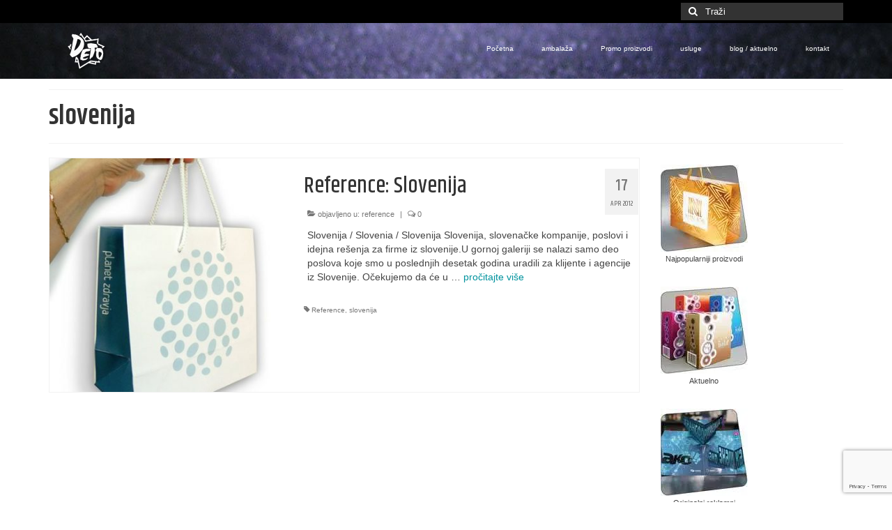

--- FILE ---
content_type: text/html
request_url: https://deto.rs/tag/slovenija/
body_size: 14079
content:
<!DOCTYPE html>
<html class="no-js" lang="sr-RS" itemscope="itemscope" itemtype="https://schema.org/WebPage">
<head>
<meta charset="UTF-8">
<meta name="viewport" content="width=device-width, initial-scale=1.0">
<meta http-equiv="X-UA-Compatible" content="IE=edge">
<meta name='robots' content='index, follow, max-image-preview:large, max-snippet:-1, max-video-preview:-1'/>
<title>slovenija Arhive &#8226; Deto d.o.o.</title>
<link rel="canonical" href="https://deto.rs/tag/slovenija/"/>
<meta property="og:locale" content="sr_RS"/>
<meta property="og:type" content="article"/>
<meta property="og:title" content="slovenija Arhive &#8226; Deto d.o.o."/>
<meta property="og:url" content="https://deto.rs/tag/slovenija/"/>
<meta property="og:site_name" content="Deto d.o.o."/>
<meta property="og:image" content="https://deto.rs/wp-content/uploads/2015/10/heder-za-fb.jpg"/>
<meta property="og:image:width" content="1200"/>
<meta property="og:image:height" content="628"/>
<meta property="og:image:type" content="image/jpeg"/>
<script type="application/ld+json" class="yoast-schema-graph">{"@context":"https://schema.org","@graph":[{"@type":"CollectionPage","@id":"https://deto.rs/tag/slovenija/","url":"https://deto.rs/tag/slovenija/","name":"slovenija Arhive &#8226; Deto d.o.o.","isPartOf":{"@id":"https://deto.rs/#website"},"primaryImageOfPage":{"@id":"https://deto.rs/tag/slovenija/#primaryimage"},"image":{"@id":"https://deto.rs/tag/slovenija/#primaryimage"},"thumbnailUrl":"https://deto.rs/wp-content/uploads/ngg_featured/kesa-planet-zdravja.jpg","breadcrumb":{"@id":"https://deto.rs/tag/slovenija/#breadcrumb"},"inLanguage":"sr-RS"},{"@type":"ImageObject","inLanguage":"sr-RS","@id":"https://deto.rs/tag/slovenija/#primaryimage","url":"https://deto.rs/wp-content/uploads/ngg_featured/kesa-planet-zdravja.jpg","contentUrl":"https://deto.rs/wp-content/uploads/ngg_featured/kesa-planet-zdravja.jpg","width":428,"height":600,"caption":"kvadratne kese planet zdravja (SLO)"},{"@type":"BreadcrumbList","@id":"https://deto.rs/tag/slovenija/#breadcrumb","itemListElement":[{"@type":"ListItem","position":1,"name":"Home","item":"https://deto.rs/"},{"@type":"ListItem","position":2,"name":"slovenija"}]},{"@type":"WebSite","@id":"https://deto.rs/#website","url":"https://deto.rs/","name":"/ Deto d.o.o.","description":"dizajn / štampa / ambalaža / promo proizvodi","publisher":{"@id":"https://deto.rs/#organization"},"potentialAction":[{"@type":"SearchAction","target":{"@type":"EntryPoint","urlTemplate":"https://deto.rs/?s={search_term_string}"},"query-input":{"@type":"PropertyValueSpecification","valueRequired":true,"valueName":"search_term_string"}}],"inLanguage":"sr-RS"},{"@type":"Organization","@id":"https://deto.rs/#organization","name":"Deto d.o.o.","url":"https://deto.rs/","logo":{"@type":"ImageObject","inLanguage":"sr-RS","@id":"https://deto.rs/#/schema/logo/image/","url":"https://deto.rs/wp-content/uploads/2017/02/deto-logo.jpg","contentUrl":"https://deto.rs/wp-content/uploads/2017/02/deto-logo.jpg","width":200,"height":200,"caption":"Deto d.o.o."},"image":{"@id":"https://deto.rs/#/schema/logo/image/"},"sameAs":["https://www.facebook.com/www.deto.rs","https://x.com/deto_rs","https://www.instagram.com/deto.zin/","http://www.linkedin.com/profile/view?id=88182681&amp;amp;amp;trk=nav_responsive_tab_profile_pic","http://www.pinterest.com/detozin/","https://www.youtube.com/user/detozin/videos"]}]}</script>
<link rel='dns-prefetch' href='//fonts.googleapis.com'/>
<link rel="alternate" type="application/rss+xml" title="Deto d.o.o. &raquo; dovod" href="https://deto.rs/feed/"/>
<link rel="alternate" type="application/rss+xml" title="Deto d.o.o. &raquo; dovod komentara" href="https://deto.rs/comments/feed/"/>
<link rel="alternate" type="application/rss+xml" title="Deto d.o.o. &raquo; dovod oznake slovenija" href="https://deto.rs/tag/slovenija/feed/"/>
<style id='wp-img-auto-sizes-contain-inline-css'>img:is([sizes=auto i],[sizes^="auto," i]){contain-intrinsic-size:3000px 1500px}</style>
<style id='wp-block-library-inline-css'>:root{--wp-block-synced-color:#7a00df;--wp-block-synced-color--rgb:122,0,223;--wp-bound-block-color:var(--wp-block-synced-color);--wp-editor-canvas-background:#ddd;--wp-admin-theme-color:#007cba;--wp-admin-theme-color--rgb:0,124,186;--wp-admin-theme-color-darker-10:#006ba1;--wp-admin-theme-color-darker-10--rgb:0,107,160.5;--wp-admin-theme-color-darker-20:#005a87;--wp-admin-theme-color-darker-20--rgb:0,90,135;--wp-admin-border-width-focus:2px}@media (min-resolution:192dpi){:root{--wp-admin-border-width-focus:1.5px}}.wp-element-button{cursor:pointer}:root .has-very-light-gray-background-color{background-color:#eee}:root .has-very-dark-gray-background-color{background-color:#313131}:root .has-very-light-gray-color{color:#eee}:root .has-very-dark-gray-color{color:#313131}:root .has-vivid-green-cyan-to-vivid-cyan-blue-gradient-background{background:linear-gradient(135deg,#00d084,#0693e3)}:root .has-purple-crush-gradient-background{background:linear-gradient(135deg,#34e2e4,#4721fb 50%,#ab1dfe)}:root .has-hazy-dawn-gradient-background{background:linear-gradient(135deg,#faaca8,#dad0ec)}:root .has-subdued-olive-gradient-background{background:linear-gradient(135deg,#fafae1,#67a671)}:root .has-atomic-cream-gradient-background{background:linear-gradient(135deg,#fdd79a,#004a59)}:root .has-nightshade-gradient-background{background:linear-gradient(135deg,#330968,#31cdcf)}:root .has-midnight-gradient-background{background:linear-gradient(135deg,#020381,#2874fc)}:root{--wp--preset--font-size--normal:16px;--wp--preset--font-size--huge:42px}.has-regular-font-size{font-size:1em}.has-larger-font-size{font-size:2.625em}.has-normal-font-size{font-size:var(--wp--preset--font-size--normal)}.has-huge-font-size{font-size:var(--wp--preset--font-size--huge)}.has-text-align-center{text-align:center}.has-text-align-left{text-align:left}.has-text-align-right{text-align:right}.has-fit-text{white-space:nowrap!important}#end-resizable-editor-section{display:none}.aligncenter{clear:both}.items-justified-left{justify-content:flex-start}.items-justified-center{justify-content:center}.items-justified-right{justify-content:flex-end}.items-justified-space-between{justify-content:space-between}.screen-reader-text{border:0;clip-path:inset(50%);height:1px;margin:-1px;overflow:hidden;padding:0;position:absolute;width:1px;word-wrap:normal!important}.screen-reader-text:focus{background-color:#ddd;clip-path:none;color:#444;display:block;font-size:1em;height:auto;left:5px;line-height:normal;padding:15px 23px 14px;text-decoration:none;top:5px;width:auto;z-index:100000}html :where(.has-border-color){border-style:solid}html :where([style*=border-top-color]){border-top-style:solid}html :where([style*=border-right-color]){border-right-style:solid}html :where([style*=border-bottom-color]){border-bottom-style:solid}html :where([style*=border-left-color]){border-left-style:solid}html :where([style*=border-width]){border-style:solid}html :where([style*=border-top-width]){border-top-style:solid}html :where([style*=border-right-width]){border-right-style:solid}html :where([style*=border-bottom-width]){border-bottom-style:solid}html :where([style*=border-left-width]){border-left-style:solid}html :where(img[class*=wp-image-]){height:auto;max-width:100%}:where(figure){margin:0 0 1em}html :where(.is-position-sticky){--wp-admin--admin-bar--position-offset:var(--wp-admin--admin-bar--height,0px)}@media screen and (max-width:600px){html :where(.is-position-sticky){--wp-admin--admin-bar--position-offset:0px}}</style><style id='global-styles-inline-css'>:root{--wp--preset--aspect-ratio--square:1;--wp--preset--aspect-ratio--4-3:4/3;--wp--preset--aspect-ratio--3-4:3/4;--wp--preset--aspect-ratio--3-2:3/2;--wp--preset--aspect-ratio--2-3:2/3;--wp--preset--aspect-ratio--16-9:16/9;--wp--preset--aspect-ratio--9-16:9/16;--wp--preset--color--black:#000;--wp--preset--color--cyan-bluish-gray:#abb8c3;--wp--preset--color--white:#fff;--wp--preset--color--pale-pink:#f78da7;--wp--preset--color--vivid-red:#cf2e2e;--wp--preset--color--luminous-vivid-orange:#ff6900;--wp--preset--color--luminous-vivid-amber:#fcb900;--wp--preset--color--light-green-cyan:#7bdcb5;--wp--preset--color--vivid-green-cyan:#00d084;--wp--preset--color--pale-cyan-blue:#8ed1fc;--wp--preset--color--vivid-cyan-blue:#0693e3;--wp--preset--color--vivid-purple:#9b51e0;--wp--preset--color--virtue-primary:#00939e;--wp--preset--color--virtue-primary-light:#095477;--wp--preset--color--very-light-gray:#eee;--wp--preset--color--very-dark-gray:#444;--wp--preset--gradient--vivid-cyan-blue-to-vivid-purple:linear-gradient(135deg,rgb(6,147,227) 0%,rgb(155,81,224) 100%);--wp--preset--gradient--light-green-cyan-to-vivid-green-cyan:linear-gradient(135deg,rgb(122,220,180) 0%,rgb(0,208,130) 100%);--wp--preset--gradient--luminous-vivid-amber-to-luminous-vivid-orange:linear-gradient(135deg,rgb(252,185,0) 0%,rgb(255,105,0) 100%);--wp--preset--gradient--luminous-vivid-orange-to-vivid-red:linear-gradient(135deg,rgb(255,105,0) 0%,rgb(207,46,46) 100%);--wp--preset--gradient--very-light-gray-to-cyan-bluish-gray:linear-gradient(135deg,rgb(238,238,238) 0%,rgb(169,184,195) 100%);--wp--preset--gradient--cool-to-warm-spectrum:linear-gradient(135deg,rgb(74,234,220) 0%,rgb(151,120,209) 20%,rgb(207,42,186) 40%,rgb(238,44,130) 60%,rgb(251,105,98) 80%,rgb(254,248,76) 100%);--wp--preset--gradient--blush-light-purple:linear-gradient(135deg,rgb(255,206,236) 0%,rgb(152,150,240) 100%);--wp--preset--gradient--blush-bordeaux:linear-gradient(135deg,rgb(254,205,165) 0%,rgb(254,45,45) 50%,rgb(107,0,62) 100%);--wp--preset--gradient--luminous-dusk:linear-gradient(135deg,rgb(255,203,112) 0%,rgb(199,81,192) 50%,rgb(65,88,208) 100%);--wp--preset--gradient--pale-ocean:linear-gradient(135deg,rgb(255,245,203) 0%,rgb(182,227,212) 50%,rgb(51,167,181) 100%);--wp--preset--gradient--electric-grass:linear-gradient(135deg,rgb(202,248,128) 0%,rgb(113,206,126) 100%);--wp--preset--gradient--midnight:linear-gradient(135deg,rgb(2,3,129) 0%,rgb(40,116,252) 100%);--wp--preset--font-size--small:13px;--wp--preset--font-size--medium:20px;--wp--preset--font-size--large:36px;--wp--preset--font-size--x-large:42px;--wp--preset--spacing--20:0.44rem;--wp--preset--spacing--30:0.67rem;--wp--preset--spacing--40:1rem;--wp--preset--spacing--50:1.5rem;--wp--preset--spacing--60:2.25rem;--wp--preset--spacing--70:3.38rem;--wp--preset--spacing--80:5.06rem;--wp--preset--shadow--natural:6px 6px 9px rgba(0, 0, 0, 0.2);--wp--preset--shadow--deep:12px 12px 50px rgba(0, 0, 0, 0.4);--wp--preset--shadow--sharp:6px 6px 0px rgba(0, 0, 0, 0.2);--wp--preset--shadow--outlined:6px 6px 0px -3px rgb(255, 255, 255), 6px 6px rgb(0, 0, 0);--wp--preset--shadow--crisp:6px 6px 0px rgb(0, 0, 0);}:where(.is-layout-flex){gap:0.5em;}:where(.is-layout-grid){gap:0.5em;}body .is-layout-flex{display:flex;}.is-layout-flex{flex-wrap:wrap;align-items:center;}.is-layout-flex > :is(*, div){margin:0;}body .is-layout-grid{display:grid;}.is-layout-grid > :is(*, div){margin:0;}:where(.wp-block-columns.is-layout-flex){gap:2em;}:where(.wp-block-columns.is-layout-grid){gap:2em;}:where(.wp-block-post-template.is-layout-flex){gap:1.25em;}:where(.wp-block-post-template.is-layout-grid){gap:1.25em;}.has-black-color{color:var(--wp--preset--color--black) !important;}.has-cyan-bluish-gray-color{color:var(--wp--preset--color--cyan-bluish-gray) !important;}.has-white-color{color:var(--wp--preset--color--white) !important;}.has-pale-pink-color{color:var(--wp--preset--color--pale-pink) !important;}.has-vivid-red-color{color:var(--wp--preset--color--vivid-red) !important;}.has-luminous-vivid-orange-color{color:var(--wp--preset--color--luminous-vivid-orange) !important;}.has-luminous-vivid-amber-color{color:var(--wp--preset--color--luminous-vivid-amber) !important;}.has-light-green-cyan-color{color:var(--wp--preset--color--light-green-cyan) !important;}.has-vivid-green-cyan-color{color:var(--wp--preset--color--vivid-green-cyan) !important;}.has-pale-cyan-blue-color{color:var(--wp--preset--color--pale-cyan-blue) !important;}.has-vivid-cyan-blue-color{color:var(--wp--preset--color--vivid-cyan-blue) !important;}.has-vivid-purple-color{color:var(--wp--preset--color--vivid-purple) !important;}.has-black-background-color{background-color:var(--wp--preset--color--black) !important;}.has-cyan-bluish-gray-background-color{background-color:var(--wp--preset--color--cyan-bluish-gray) !important;}.has-white-background-color{background-color:var(--wp--preset--color--white) !important;}.has-pale-pink-background-color{background-color:var(--wp--preset--color--pale-pink) !important;}.has-vivid-red-background-color{background-color:var(--wp--preset--color--vivid-red) !important;}.has-luminous-vivid-orange-background-color{background-color:var(--wp--preset--color--luminous-vivid-orange) !important;}.has-luminous-vivid-amber-background-color{background-color:var(--wp--preset--color--luminous-vivid-amber) !important;}.has-light-green-cyan-background-color{background-color:var(--wp--preset--color--light-green-cyan) !important;}.has-vivid-green-cyan-background-color{background-color:var(--wp--preset--color--vivid-green-cyan) !important;}.has-pale-cyan-blue-background-color{background-color:var(--wp--preset--color--pale-cyan-blue) !important;}.has-vivid-cyan-blue-background-color{background-color:var(--wp--preset--color--vivid-cyan-blue) !important;}.has-vivid-purple-background-color{background-color:var(--wp--preset--color--vivid-purple) !important;}.has-black-border-color{border-color:var(--wp--preset--color--black) !important;}.has-cyan-bluish-gray-border-color{border-color:var(--wp--preset--color--cyan-bluish-gray) !important;}.has-white-border-color{border-color:var(--wp--preset--color--white) !important;}.has-pale-pink-border-color{border-color:var(--wp--preset--color--pale-pink) !important;}.has-vivid-red-border-color{border-color:var(--wp--preset--color--vivid-red) !important;}.has-luminous-vivid-orange-border-color{border-color:var(--wp--preset--color--luminous-vivid-orange) !important;}.has-luminous-vivid-amber-border-color{border-color:var(--wp--preset--color--luminous-vivid-amber) !important;}.has-light-green-cyan-border-color{border-color:var(--wp--preset--color--light-green-cyan) !important;}.has-vivid-green-cyan-border-color{border-color:var(--wp--preset--color--vivid-green-cyan) !important;}.has-pale-cyan-blue-border-color{border-color:var(--wp--preset--color--pale-cyan-blue) !important;}.has-vivid-cyan-blue-border-color{border-color:var(--wp--preset--color--vivid-cyan-blue) !important;}.has-vivid-purple-border-color{border-color:var(--wp--preset--color--vivid-purple) !important;}.has-vivid-cyan-blue-to-vivid-purple-gradient-background{background:var(--wp--preset--gradient--vivid-cyan-blue-to-vivid-purple) !important;}.has-light-green-cyan-to-vivid-green-cyan-gradient-background{background:var(--wp--preset--gradient--light-green-cyan-to-vivid-green-cyan) !important;}.has-luminous-vivid-amber-to-luminous-vivid-orange-gradient-background{background:var(--wp--preset--gradient--luminous-vivid-amber-to-luminous-vivid-orange) !important;}.has-luminous-vivid-orange-to-vivid-red-gradient-background{background:var(--wp--preset--gradient--luminous-vivid-orange-to-vivid-red) !important;}.has-very-light-gray-to-cyan-bluish-gray-gradient-background{background:var(--wp--preset--gradient--very-light-gray-to-cyan-bluish-gray) !important;}.has-cool-to-warm-spectrum-gradient-background{background:var(--wp--preset--gradient--cool-to-warm-spectrum) !important;}.has-blush-light-purple-gradient-background{background:var(--wp--preset--gradient--blush-light-purple) !important;}.has-blush-bordeaux-gradient-background{background:var(--wp--preset--gradient--blush-bordeaux) !important;}.has-luminous-dusk-gradient-background{background:var(--wp--preset--gradient--luminous-dusk) !important;}.has-pale-ocean-gradient-background{background:var(--wp--preset--gradient--pale-ocean) !important;}.has-electric-grass-gradient-background{background:var(--wp--preset--gradient--electric-grass) !important;}.has-midnight-gradient-background{background:var(--wp--preset--gradient--midnight) !important;}.has-small-font-size{font-size:var(--wp--preset--font-size--small) !important;}.has-medium-font-size{font-size:var(--wp--preset--font-size--medium) !important;}.has-large-font-size{font-size:var(--wp--preset--font-size--large) !important;}.has-x-large-font-size{font-size:var(--wp--preset--font-size--x-large) !important;}</style>
<style id='classic-theme-styles-inline-css'>.wp-block-button__link{color:#fff;background-color:#32373c;border-radius:9999px;box-shadow:none;text-decoration:none;padding:calc(.667em + 2px) calc(1.333em + 2px);font-size:1.125em}.wp-block-file__button{background:#32373c;color:#fff;text-decoration:none}</style>
<link rel="stylesheet" type="text/css" href="//deto.rs/wp-content/cache/wpfc-minified/6j81ef85/4il64.css" media="all"/>
<style id='kadence-blocks-global-variables-inline-css'>:root{--global-kb-font-size-sm:clamp(0.8rem, 0.73rem + 0.217vw, 0.9rem);--global-kb-font-size-md:clamp(1.1rem, 0.995rem + 0.326vw, 1.25rem);--global-kb-font-size-lg:clamp(1.75rem, 1.576rem + 0.543vw, 2rem);--global-kb-font-size-xl:clamp(2.25rem, 1.728rem + 1.63vw, 3rem);--global-kb-font-size-xxl:clamp(2.5rem, 1.456rem + 3.26vw, 4rem);--global-kb-font-size-xxxl:clamp(2.75rem, 0.489rem + 7.065vw, 6rem);}:root{--global-palette1:#3182CE;--global-palette2:#2B6CB0;--global-palette3:#1A202C;--global-palette4:#2D3748;--global-palette5:#4A5568;--global-palette6:#718096;--global-palette7:#EDF2F7;--global-palette8:#F7FAFC;--global-palette9:#ffffff;}</style>
<link rel="stylesheet" type="text/css" href="//deto.rs/wp-content/cache/wpfc-minified/mcnyi6ry/4ifx7.css" media="all"/>
<link rel="https://api.w.org/" href="https://deto.rs/wp-json/"/><link rel="alternate" title="JSON" type="application/json" href="https://deto.rs/wp-json/wp/v2/tags/757"/><link rel="EditURI" type="application/rsd+xml" title="RSD" href="https://deto.rs/xmlrpc.php?rsd"/>
<style>#logo{padding-top:10px;}#logo{padding-bottom:10px;}#logo{margin-left:10px;}#logo{margin-right:10px;}#nav-main{margin-top:20px;}#nav-main{margin-bottom:10px;}.headerfont, .tp-caption{font-family:Khand;}.topbarmenu ul li{font-family:Verdana, Geneva, sans-serif;}.home-message:hover{background-color:#00939e;background-color:rgba(0, 147, 158, 0.6);}
nav.woocommerce-pagination ul li a:hover, .wp-pagenavi a:hover, .panel-heading .accordion-toggle, .variations .kad_radio_variations label:hover, .variations .kad_radio_variations label.selectedValue{border-color:#00939e;}
a, #nav-main ul.sf-menu ul li a:hover, .product_price ins .amount, .price ins .amount, .color_primary, .primary-color, #logo a.brand, #nav-main ul.sf-menu a:hover,
.woocommerce-message:before, .woocommerce-info:before, #nav-second ul.sf-menu a:hover, .footerclass a:hover, .posttags a:hover, .subhead a:hover, .nav-trigger-case:hover .kad-menu-name, 
.nav-trigger-case:hover .kad-navbtn, #kadbreadcrumbs a:hover, #wp-calendar a, .star-rating, .has-virtue-primary-color{color:#00939e;}
.widget_price_filter .ui-slider .ui-slider-handle, .product_item .kad_add_to_cart:hover, .product_item:hover a.button:hover, .product_item:hover .kad_add_to_cart:hover, .kad-btn-primary, html .woocommerce-page .widget_layered_nav ul.yith-wcan-label li a:hover, html .woocommerce-page .widget_layered_nav ul.yith-wcan-label li.chosen a,
.product-category.grid_item a:hover h5, .woocommerce-message .button, .widget_layered_nav_filters ul li a, .widget_layered_nav ul li.chosen a, .wpcf7 input.wpcf7-submit, .yith-wcan .yith-wcan-reset-navigation,
#containerfooter .menu li a:hover, .bg_primary, .portfolionav a:hover, .home-iconmenu a:hover, p.demo_store, .topclass, #commentform .form-submit #submit, .kad-hover-bg-primary:hover, .widget_shopping_cart_content .checkout,
.login .form-row .button, .variations .kad_radio_variations label.selectedValue, #payment #place_order, .wpcf7 input.wpcf7-back, .shop_table .actions input[type=submit].checkout-button, .cart_totals .checkout-button, input[type="submit"].button, .order-actions .button, .has-virtue-primary-background-color{background:#00939e;}a:hover, .has-virtue-primary-light-color{color:#095477;}
.kad-btn-primary:hover, .login .form-row .button:hover, #payment #place_order:hover, .yith-wcan .yith-wcan-reset-navigation:hover, .widget_shopping_cart_content .checkout:hover,
.woocommerce-message .button:hover, #commentform .form-submit #submit:hover, .wpcf7 input.wpcf7-submit:hover, .widget_layered_nav_filters ul li a:hover, .cart_totals .checkout-button:hover,
.widget_layered_nav ul li.chosen a:hover, .shop_table .actions input[type=submit].checkout-button:hover, .wpcf7 input.wpcf7-back:hover, .order-actions .button:hover, input[type="submit"].button:hover, .product_item:hover .kad_add_to_cart, .product_item:hover a.button, .has-virtue-primary-light-background-color{background:#095477;}#containerfooter h3, #containerfooter, .footercredits p, .footerclass a, .footernav ul li a{color:#070707;}.contentclass, .nav-tabs>.active>a, .nav-tabs>.active>a:hover, .nav-tabs>.active>a:focus{background:#ffffff;}.topclass{background:#000000;}.headerclass{background:#000000 url(https://deto.rs/wp-content/uploads/2016/04/heder-bck.jpg);}.mobileclass{background:#000000;}.footerclass{background:#dbdbdb;}.kad-hidepostauthortop, .postauthortop{display:none;}.product_item .product_details h5{text-transform:none;}.product_item .product_details h5{min-height:40px;}[class*="wp-image"]{-webkit-box-shadow:none;-moz-box-shadow:none;box-shadow:none;border:none;}[class*="wp-image"]:hover{-webkit-box-shadow:none;-moz-box-shadow:none;box-shadow:none;border:none;}.light-dropshaddow{-webkit-box-shadow:none;-moz-box-shadow:none;box-shadow:none;}@media(max-width:767px){.kad-desktop-slider {display:none;}}.entry-content p{margin-bottom:16px;}</style><style title="dynamic-css" class="options-output">header #logo a.brand,.logofont{font-family:Khand;line-height:40px;font-weight:500;font-style:normal;font-size:32px;}.kad_tagline{font-family:Khand;line-height:16px;font-weight:500;font-style:normal;color:#aaaaaa;font-size:16px;}.product_item .product_details h5{font-family:Lato;line-height:20px;font-weight:700;font-style:normal;font-size:16px;}h1{font-family:Khand;line-height:40px;font-weight:600;font-style:normal;font-size:38px;}h2{font-family:Khand;line-height:40px;font-weight:500;font-style:normal;font-size:32px;}h3{font-family:Khand;line-height:40px;font-weight:500;font-style:normal;font-size:28px;}h4{font-family:Khand;line-height:40px;font-weight:500;font-style:normal;font-size:24px;}h5{font-family:Khand;line-height:26px;font-weight:500;font-style:normal;color:#4f4f4f;font-size:22px;}body{font-family:Verdana, Geneva, sans-serif;line-height:20px;font-weight:400;font-style:normal;font-size:14px;}#nav-main ul.sf-menu a{font-family:Verdana, Geneva, sans-serif;line-height:14px;font-weight:400;font-style:normal;color:#ffffff;font-size:10px;}#nav-second ul.sf-menu a{font-family:Verdana, Geneva, sans-serif;line-height:14px;font-weight:400;font-style:normal;font-size:10px;}.kad-nav-inner .kad-mnav, .kad-mobile-nav .kad-nav-inner li a,.nav-trigger-case{font-family:Verdana, Geneva, sans-serif;line-height:20px;font-weight:400;font-style:normal;color:#ffffff;font-size:16px;}</style>
<script data-wpfc-render="false">var Wpfcll={s:[],osl:0,scroll:false,i:function(){Wpfcll.ss();window.addEventListener('load',function(){let observer=new MutationObserver(mutationRecords=>{Wpfcll.osl=Wpfcll.s.length;Wpfcll.ss();if(Wpfcll.s.length > Wpfcll.osl){Wpfcll.ls(false);}});observer.observe(document.getElementsByTagName("html")[0],{childList:true,attributes:true,subtree:true,attributeFilter:["src"],attributeOldValue:false,characterDataOldValue:false});Wpfcll.ls(true);});window.addEventListener('scroll',function(){Wpfcll.scroll=true;Wpfcll.ls(false);});window.addEventListener('resize',function(){Wpfcll.scroll=true;Wpfcll.ls(false);});window.addEventListener('click',function(){Wpfcll.scroll=true;Wpfcll.ls(false);});},c:function(e,pageload){var w=document.documentElement.clientHeight || body.clientHeight;var n=0;if(pageload){n=0;}else{n=(w > 800) ? 800:200;n=Wpfcll.scroll ? 800:n;}var er=e.getBoundingClientRect();var t=0;var p=e.parentNode ? e.parentNode:false;if(typeof p.getBoundingClientRect=="undefined"){var pr=false;}else{var pr=p.getBoundingClientRect();}if(er.x==0 && er.y==0){for(var i=0;i < 10;i++){if(p){if(pr.x==0 && pr.y==0){if(p.parentNode){p=p.parentNode;}if(typeof p.getBoundingClientRect=="undefined"){pr=false;}else{pr=p.getBoundingClientRect();}}else{t=pr.top;break;}}};}else{t=er.top;}if(w - t+n > 0){return true;}return false;},r:function(e,pageload){var s=this;var oc,ot;try{oc=e.getAttribute("data-wpfc-original-src");ot=e.getAttribute("data-wpfc-original-srcset");originalsizes=e.getAttribute("data-wpfc-original-sizes");if(s.c(e,pageload)){if(oc || ot){if(e.tagName=="DIV" || e.tagName=="A" || e.tagName=="SPAN"){e.style.backgroundImage="url("+oc+")";e.removeAttribute("data-wpfc-original-src");e.removeAttribute("data-wpfc-original-srcset");e.removeAttribute("onload");}else{if(oc){e.setAttribute('src',oc);}if(ot){e.setAttribute('srcset',ot);}if(originalsizes){e.setAttribute('sizes',originalsizes);}if(e.getAttribute("alt") && e.getAttribute("alt")=="blank"){e.removeAttribute("alt");}e.removeAttribute("data-wpfc-original-src");e.removeAttribute("data-wpfc-original-srcset");e.removeAttribute("data-wpfc-original-sizes");e.removeAttribute("onload");if(e.tagName=="IFRAME"){var y="https://www.youtube.com/embed/";if(navigator.userAgent.match(/\sEdge?\/\d/i)){e.setAttribute('src',e.getAttribute("src").replace(/.+\/templates\/youtube\.html\#/,y));}e.onload=function(){if(typeof window.jQuery !="undefined"){if(jQuery.fn.fitVids){jQuery(e).parent().fitVids({customSelector:"iframe[src]"});}}var s=e.getAttribute("src").match(/templates\/youtube\.html\#(.+)/);if(s){try{var i=e.contentDocument || e.contentWindow;if(i.location.href=="about:blank"){e.setAttribute('src',y+s[1]);}}catch(err){e.setAttribute('src',y+s[1]);}}}}}}else{if(e.tagName=="NOSCRIPT"){if(typeof window.jQuery !="undefined"){if(jQuery(e).attr("data-type")=="wpfc"){e.removeAttribute("data-type");jQuery(e).after(jQuery(e).text());}}}}}}catch(error){console.log(error);console.log("==>",e);}},ss:function(){var i=Array.prototype.slice.call(document.getElementsByTagName("img"));var f=Array.prototype.slice.call(document.getElementsByTagName("iframe"));var d=Array.prototype.slice.call(document.getElementsByTagName("div"));var a=Array.prototype.slice.call(document.getElementsByTagName("a"));var s=Array.prototype.slice.call(document.getElementsByTagName("span"));var n=Array.prototype.slice.call(document.getElementsByTagName("noscript"));this.s=i.concat(f).concat(d).concat(a).concat(s).concat(n);},ls:function(pageload){var s=this;[].forEach.call(s.s,function(e,index){s.r(e,pageload);});}};document.addEventListener('DOMContentLoaded',function(){wpfci();});function wpfci(){Wpfcll.i();}</script>
</head>
<body class="archive tag tag-slovenija tag-757 wp-embed-responsive wp-theme-virtue wide">
<div id="kt-skip-link"><a href="#content">Skip to Main Content</a></div><div id="wrapper" class="container">
<header class="banner headerclass" itemscope itemtype="https://schema.org/WPHeader">
<div id="topbar" class="topclass">
<div class="container">
<div class="row">
<div class="col-md-6 col-sm-6 kad-topbar-left">
<div class="topbarmenu clearfix"></div></div><div class="col-md-6 col-sm-6 kad-topbar-right">
<div id="topbar-search" class="topbar-widget"> <form role="search" method="get" class="form-search" action="https://deto.rs/"> <label> <span class="screen-reader-text">Search for:</span> <input type="text" value="" name="s" class="search-query" placeholder="Traži"> </label> <button type="submit" class="search-icon"><i class="icon-search"></i></button> </form></div></div></div></div></div><div class="container">
<div class="row">
<div class="col-md-4 clearfix kad-header-left">
<div id="logo" class="logocase">
<a class="brand logofont" href="https://deto.rs/">
<div id="thelogo"> <img src="https://deto.rs/wp-content/uploads/2016/04/logo-deto-rs.png" alt="logo-deto-rs / dizajn štampa ambalaža promo proizvodi" width="86" height="60" class="kad-standard-logo"/></div></a></div></div><div class="col-md-8 kad-header-right"> <nav id="nav-main" class="clearfix" itemscope itemtype="https://schema.org/SiteNavigationElement"> <ul id="menu-skraceni-menu" class="sf-menu"><li class="menu-item-3997"><a href="https://deto.rs/"><span>Početna</span></a></li> <li class="sf-dropdown menu-item-3999"><a href="https://deto.rs/ambalaza-pakovanje/"><span>ambalaža</span></a> <ul class="sub-menu sf-dropdown-menu dropdown"> <li class="sf-dropdown-submenu menu-item-4027"><a href="https://deto.rs/ambalaza-pakovanje/luksuzne-kese/"><span>luksuzne kese</span></a> <ul class="sub-menu sf-dropdown-menu dropdown"> <li class="menu-item-5617"><a href="https://deto.rs/ambalaza-pakovanje/luksuzne-kese/kesa-250x380x80-mb/"><span>Kese 250 x 380 x 80 (MB)</span></a></li> <li class="menu-item-5619"><a href="https://deto.rs/ambalaza-pakovanje/luksuzne-kese/kese-380x250x80-mbx/"><span>kese 370x245x90 (MBX)</span></a></li> <li class="menu-item-5613"><a href="https://deto.rs/ambalaza-pakovanje/luksuzne-kese/kesa-230x220x100-xb/"><span>kesa 230 x 220 x 100 (XB)</span></a></li> <li class="menu-item-5620"><a href="https://deto.rs/ambalaza-pakovanje/luksuzne-kese/kese-170x260x60-sb/"><span>kese 170 x 260 x 60 (SB)</span></a></li> <li class="menu-item-5618"><a href="https://deto.rs/ambalaza-pakovanje/luksuzne-kese/kese-260x170x60-sbx/"><span>kese 260 x 170 x 60 (SBX)</span></a></li> <li class="menu-item-5611"><a href="https://deto.rs/ambalaza-pakovanje/luksuzne-kese/kesa-140x210x60-pb/"><span>kesa 140 x 210 x 60 (PB)</span></a></li> <li class="menu-item-5612"><a href="https://deto.rs/ambalaza-pakovanje/luksuzne-kese/kesa-200x140x60-pbx/"><span>kesa 200 x 140 x 60 (PBX)</span></a></li> <li class="menu-item-5615"><a href="https://deto.rs/ambalaza-pakovanje/luksuzne-kese/kesa-420x380x120-xl/"><span>kesa 420 x 380 x 120 (XL)</span></a></li> <li class="menu-item-5614"><a href="https://deto.rs/ambalaza-pakovanje/luksuzne-kese/velika-uspravna-kesa-xls/"><span>kesa 300 x 400 x 140 (XLS)</span></a></li> <li class="menu-item-5616"><a href="https://deto.rs/ambalaza-pakovanje/luksuzne-kese/kesa-520x380x120-xxl/"><span>kesa 520 x 380 x 120 (XXL)</span></a></li> <li class="menu-item-5621"><a href="https://deto.rs/ambalaza-pakovanje/luksuzne-kese/kese-za-pice/"><span>kese za piće</span></a></li> </ul> </li> <li class="menu-item-10399"><a href="https://deto.rs/luksuzne-kutije/"><span>Luksuzne kutije</span></a></li> <li class="menu-item-4000"><a href="https://deto.rs/ambalaza-pakovanje/eko-kese/"><span>EKO kese</span></a></li> <li class="menu-item-4028"><a href="https://deto.rs/ambalaza-pakovanje/promotivne-kutije-za-pakovanje/"><span>promotivne kutije</span></a></li> <li class="menu-item-4035"><a href="https://deto.rs/ambalaza-pakovanje/xl-pillow-box/"><span>XL Pillow box</span></a></li> <li class="sf-dropdown-submenu menu-item-4026"><a href="https://deto.rs/ambalaza-pakovanje/kutije-za-nakit/"><span>kutije za nakit</span></a> <ul class="sub-menu sf-dropdown-menu dropdown"> <li class="menu-item-5624"><a href="https://deto.rs/ambalaza-pakovanje/kutije-za-nakit/pillow-box-s/"><span>pillow box (S1) za nakit</span></a></li> <li class="menu-item-5669"><a href="https://deto.rs/ambalaza-pakovanje/kutije-za-nakit/pillow-box-s2/"><span>pillow box (S2) za nakit</span></a></li> <li class="menu-item-17560"><a href="https://deto.rs/ambalaza-pakovanje/kutije-za-nakit/pillow-box-s3/"><span>pillow box (S3) za nakit</span></a></li> <li class="menu-item-5625"><a href="https://deto.rs/ambalaza-pakovanje/kutije-za-nakit/pillow-box-m1/"><span>pillow-box (M1) za nakit</span></a></li> <li class="menu-item-5626"><a href="https://deto.rs/ambalaza-pakovanje/kutije-za-nakit/pillow-box-m2/"><span>pillow-box (M2) za nakit</span></a></li> <li class="menu-item-5668"><a href="https://deto.rs/ambalaza-pakovanje/kutije-za-nakit/pillow-box-m3/"><span>pillow-box (M3) za nakit</span></a></li> <li class="menu-item-5667"><a href="https://deto.rs/ambalaza-pakovanje/kutije-za-nakit/pillow-box-m4/"><span>pillow-box (M4) za nakit</span></a></li> <li class="menu-item-5623"><a href="https://deto.rs/ambalaza-pakovanje/kutije-za-nakit/pillow-box-l/"><span>pillow box (L1) za nakit</span></a></li> <li class="menu-item-5670"><a href="https://deto.rs/ambalaza-pakovanje/kutije-za-nakit/pillow-box-l2/"><span>pillow-box (L2) za nakit</span></a></li> <li class="menu-item-17530"><a href="https://deto.rs/ambalaza-pakovanje/kutije-za-nakit/pillow-box-l3-kutije-za-nakit/"><span>pillow-box (L3) za nakit</span></a></li> <li class="menu-item-17561"><a href="https://deto.rs/ambalaza-pakovanje/kutije-za-nakit/pillow-box-l4/"><span>pillow-box (L4) za nakit</span></a></li> <li class="menu-item-5622"><a href="https://deto.rs/ambalaza-pakovanje/kutije-za-nakit/belgijske-kutijice/"><span>belgijske kutijice za nakit</span></a></li> <li class="menu-item-5893"><a href="https://deto.rs/ambalaza-pakovanje/kutije-za-nakit/originalne-kutije-za-nakit/"><span>originalne kutije za nakit</span></a></li> </ul> </li> <li class="menu-item-18001"><a href="https://deto.rs/luksuzne-kutije/bombonjera-kutije/"><span>Bombonjera kutije</span></a></li> <li class="sf-dropdown-submenu menu-item-4033"><a href="https://deto.rs/ambalaza-pakovanje/specijalna-ambalaza/"><span>specijalna ambalaža</span></a> <ul class="sub-menu sf-dropdown-menu dropdown"> <li class="menu-item-6886"><a href="https://deto.rs/ambalaza-pakovanje/specijalna-ambalaza/specijalne-kese/"><span>specijalne kese</span></a></li> <li class="menu-item-17680"><a href="https://deto.rs/ambalaza-pakovanje/specijalna-ambalaza/kutije-za-internet-prodaju/"><span>Kutije za internet prodaju</span></a></li> <li class="menu-item-6887"><a href="https://deto.rs/ambalaza-pakovanje/specijalna-ambalaza/sestougaone-kutije/"><span>šestougaone kutije</span></a></li> <li class="menu-item-19171"><a href="https://deto.rs/koverat-kesa-sa-klapnom/"><span>Koverat – kese</span></a></li> <li class="menu-item-9759"><a href="https://deto.rs/ambalaza-pakovanje/specijalna-ambalaza/kutije-za-postere-plakate/"><span>Kutije za postere i plakate</span></a></li> <li class="menu-item-6894"><a href="https://deto.rs/ambalaza-pakovanje/specijalna-ambalaza/papirne-case/"><span>papirne čaše</span></a></li> <li class="menu-item-6893"><a href="https://deto.rs/ambalaza-pakovanje/specijalna-ambalaza/futrole-za-diplome/"><span>futrole za diplome</span></a></li> <li class="menu-item-6891"><a href="https://deto.rs/ambalaza-pakovanje/specijalna-ambalaza/kutije-za-prirodni-sapun/"><span>kutije za prirodni sapun</span></a></li> <li class="menu-item-6888"><a href="https://deto.rs/ambalaza-pakovanje/specijalna-ambalaza/trouglaste-kutije/"><span>trouglaste kutije</span></a></li> <li class="menu-item-6890"><a href="https://deto.rs/ambalaza-pakovanje/specijalna-ambalaza/pillow-box-600-mm/"><span>dugački pillow box</span></a></li> <li class="menu-item-6892"><a href="https://deto.rs/ambalaza-pakovanje/specijalna-ambalaza/kutije-za-svece/"><span>Kutije za sveće</span></a></li> <li class="menu-item-6889"><a href="https://deto.rs/ambalaza-pakovanje/specijalna-ambalaza/kutija-kesa-sa-prorezima/"><span>štancovane kutije-kese</span></a></li> </ul> </li> <li class="sf-dropdown-submenu menu-item-4034"><a href="https://deto.rs/ambalaza-pakovanje/vinska-ambalaza/"><span>Ambalaža za piće</span></a> <ul class="sub-menu sf-dropdown-menu dropdown"> <li class="menu-item-21149"><a href="https://deto.rs/ambalaza-pakovanje/vinska-ambalaza/ambalaza-za-vino/"><span>Ambalaža za vino</span></a></li> <li class="menu-item-21150"><a href="https://deto.rs/ambalaza-pakovanje/vinska-ambalaza/ambalaza-za-rakiju/"><span>Ambalaža za rakiju</span></a></li> <li class="menu-item-21148"><a href="https://deto.rs/ambalaza-pakovanje/pivska-ambalaza/"><span>Pivska ambalaža</span></a></li> </ul> </li> <li class="sf-dropdown-submenu menu-item-4001"><a href="https://deto.rs/ambalaza-pakovanje/etikete-i-nalepnice/"><span>nalepnice, etikete, omoti</span></a> <ul class="sub-menu sf-dropdown-menu dropdown"> <li class="menu-item-6906"><a href="https://deto.rs/ambalaza-pakovanje/etikete-i-nalepnice/nalepnice/"><span>pravougaone nalepnice</span></a></li> <li class="menu-item-6907"><a href="https://deto.rs/ambalaza-pakovanje/etikete-i-nalepnice/okrugle-nalepnice-ovalne-elipsoidne/"><span>okrugle / elipsoidne nalepnice</span></a></li> <li class="menu-item-21498"><a href="https://deto.rs/ambalaza-pakovanje/etikete-i-nalepnice/specijalne-nalepnice/"><span>Specijalne nalepnice</span></a></li> <li class="menu-item-6903"><a href="https://deto.rs/ambalaza-pakovanje/etikete-i-nalepnice/etikete-za-konfekciju/"><span>etikete za konfekciju</span></a></li> <li class="menu-item-6904"><a href="https://deto.rs/ambalaza-pakovanje/etikete-i-nalepnice/etikete-na-preklop-deklaracije/"><span>deklaracije</span></a></li> <li class="menu-item-6905"><a href="https://deto.rs/ambalaza-pakovanje/etikete-i-nalepnice/omoti/"><span>Omoti</span></a></li> </ul> </li> <li class="menu-item-17811"><a href="https://deto.rs/kutije-za-torte/"><span>Kutije za torte</span></a></li> <li class="menu-item-17636"><a href="https://deto.rs/ambalaza-pakovanje/papir-za-pakovanje-stikeri/"><span>Papir za pakovanje, stikeri…</span></a></li> <li class="menu-item-4002"><a href="https://deto.rs/ambalaza-pakovanje/klasicne-kartonske-kutije/"><span>klasične kartonske kutije</span></a></li> </ul> </li> <li class="sf-dropdown menu-item-4014"><a href="https://deto.rs/promo-proizvodi/"><span>Promo proizvodi</span></a> <ul class="sub-menu sf-dropdown-menu dropdown"> <li class="sf-dropdown-submenu menu-item-4018"><a href="https://deto.rs/promo-proizvodi/novi-i-originalni-reklamni-proizvodi/"><span>Novi i originalni reklamni proizvodi</span></a> <ul class="sub-menu sf-dropdown-menu dropdown"> <li class="menu-item-14209"><a href="https://deto.rs/promo-proizvodi/novi-i-originalni-reklamni-proizvodi/pop-up/"><span>Pop-up</span></a></li> <li class="menu-item-8675"><a href="https://deto.rs/promo-proizvodi/novi-i-originalni-reklamni-proizvodi/vr-cardboard/"><span>VR cardboard</span></a></li> <li class="menu-item-6895"><a href="https://deto.rs/promo-proizvodi/novi-i-originalni-reklamni-proizvodi/flexagon-flexa-hexagaon/"><span>flexagon (flexa-hexagaon)</span></a></li> <li class="menu-item-6897"><a href="https://deto.rs/promo-proizvodi/novi-i-originalni-reklamni-proizvodi/pop-up-kocka-iznenadenja/"><span>POP-UP „kocka iznenađenja“</span></a></li> <li class="menu-item-6898"><a href="https://deto.rs/promo-proizvodi/novi-i-originalni-reklamni-proizvodi/promo-stone-lampe/"><span>promo stone lampe</span></a></li> <li class="menu-item-6899"><a href="https://deto.rs/promo-proizvodi/novi-i-originalni-reklamni-proizvodi/rotaciona-tabela/"><span>rotaciona tabela</span></a></li> <li class="menu-item-6900"><a href="https://deto.rs/promo-proizvodi/novi-i-originalni-reklamni-proizvodi/slatka-vizit-karta/"><span>slatka vizit karta</span></a></li> <li class="menu-item-6901"><a href="https://deto.rs/promo-proizvodi/novi-i-originalni-reklamni-proizvodi/kartonske-olovke-ostavite-poruku/"><span>kartonske olovke (ostavite poruku)</span></a></li> <li class="menu-item-6902"><a href="https://deto.rs/promo-proizvodi/novi-i-originalni-reklamni-proizvodi/promo-stalak-za-vizit-karte/"><span>promo stalak za vizit karte</span></a></li> <li class="menu-item-7159"><a href="https://deto.rs/promo-proizvodi/novi-i-originalni-reklamni-proizvodi/papirni-uglovi-usice/"><span>papirni uglovi (ušice)</span></a></li> <li class="menu-item-8026"><a href="https://deto.rs/promo-proizvodi/novi-i-originalni-reklamni-proizvodi/futrole-za-kartice/"><span>futrole za kartice</span></a></li> </ul> </li> <li class="menu-item-4024"><a href="https://deto.rs/promo-proizvodi/prospekti-flajeri/"><span>prospekti, flajeri&#8230;</span></a></li> <li class="menu-item-4003"><a href="https://deto.rs/promo-proizvodi/blokovi-i-sveske/"><span>blokovi i sveske</span></a></li> <li class="menu-item-4004"><a href="https://deto.rs/promo-proizvodi/fascikle/"><span>fascikle</span></a></li> <li class="menu-item-4019"><a href="https://deto.rs/promo-proizvodi/omoti-za-cd-dvd/"><span>omoti za CD / DVD</span></a></li> <li class="menu-item-4016"><a href="https://deto.rs/promo-proizvodi/magnetni-proizvodi/"><span>magnetni proizvodi</span></a></li> <li class="menu-item-4023"><a href="https://deto.rs/promo-proizvodi/pozivnice-i-cestitke/"><span>Pozivnice i čestitke</span></a></li> <li class="sf-dropdown-submenu menu-item-4015"><a href="https://deto.rs/promo-proizvodi/lepeze/"><span>lepeze</span></a> <ul class="sub-menu sf-dropdown-menu dropdown"> <li class="menu-item-13344"><a href="https://deto.rs/promo-proizvodi/lepeze/reklamne-lepeze/"><span>Reklamne lepeze</span></a></li> <li class="menu-item-13346"><a href="https://deto.rs/promo-proizvodi/lepeze/lepeze-razglednice/"><span>Lepeze – razglednice</span></a></li> <li class="menu-item-13343"><a href="https://deto.rs/promo-proizvodi/lepeze/sklopive-lepeze/"><span>Sklopive lepeze</span></a></li> <li class="menu-item-13345"><a href="https://deto.rs/promo-proizvodi/lepeze/lepeze-pozivnice-za-vencanja/"><span>Lepeze za venčanja</span></a></li> <li class="menu-item-13342"><a href="https://deto.rs/promo-proizvodi/lepeze/navijacke-lepeze-clapper/"><span>Navijačke lepeze</span></a></li> </ul> </li> <li class="menu-item-4020"><a href="https://deto.rs/promo-proizvodi/papirne-kocke/"><span>papirne kocke</span></a></li> <li class="menu-item-4022"><a href="https://deto.rs/promo-proizvodi/podmetaci/"><span>podmetači za čaše</span></a></li> <li class="menu-item-4021"><a href="https://deto.rs/promo-proizvodi/plakati-i-posteri/"><span>plakati i posteri</span></a></li> <li class="menu-item-4025"><a href="https://deto.rs/promo-proizvodi/reklamne-kartonske-kape-i-kacketi/"><span>reklamne kartonske kape i kačketi</span></a></li> <li class="menu-item-4134"><a href="https://deto.rs/promo-proizvodi/zastavice-od-papira/"><span>zastavice od papira</span></a></li> <li class="menu-item-4133"><a href="https://deto.rs/promo-proizvodi/wobblers/"><span>wobblers / vobleri</span></a></li> <li class="menu-item-4017"><a href="https://deto.rs/promo-proizvodi/memorandumi-obrasci/"><span>memorandumi / obrasci</span></a></li> <li class="menu-item-7333"><a href="https://deto.rs/promo-proizvodi/koverti/"><span>koverti</span></a></li> <li class="menu-item-4135"><a href="https://deto.rs/promo-proizvodi/vizit-karte/"><span>vizit karte</span></a></li> <li class="menu-item-6091"><a href="https://deto.rs/promo-proizvodi/akreditacije-id-kartice/"><span>akreditacije / id-kartice</span></a></li> <li class="menu-item-4005"><a href="https://deto.rs/promo-proizvodi/kalendari/"><span>kalendari / sezona</span></a></li> </ul> </li> <li class="sf-dropdown menu-item-4030"><a href="https://deto.rs/usluge/"><span>usluge</span></a> <ul class="sub-menu sf-dropdown-menu dropdown"> <li class="menu-item-12252"><a href="https://deto.rs/usluge/zlatotisak/"><span>Zlatotisak</span></a></li> <li class="menu-item-4010"><a href="https://deto.rs/usluge/dizajn/"><span>grafički dizajn.</span></a></li> <li class="menu-item-4009"><a href="https://deto.rs/usluge/graficka-priprema/"><span>grafička priprema</span></a></li> <li class="menu-item-4032"><a href="https://deto.rs/usluge/usluzna-ofset-stampa/"><span>uslužna ofset štampa</span></a></li> <li class="menu-item-15752"><a href="https://deto.rs/usluge/digitalna-stampa/"><span>digitalna štampa</span></a></li> <li class="menu-item-4012"><a href="https://deto.rs/usluge/knjigovezacka-dorada/"><span>knjigovezačka dorada</span></a></li> <li class="menu-item-4029"><a href="https://deto.rs/usluge/plastifikacija-papira/"><span>plastifikacija papira</span></a></li> <li class="menu-item-4031"><a href="https://deto.rs/usluge/spiralni-povez/"><span>spiralni povez</span></a></li> <li class="menu-item-4011"><a href="https://deto.rs/usluge/izrada-alata-modela-i-uzoraka/"><span>Izrada probnih modela</span></a></li> </ul> </li> <li class="current_page_parent sf-dropdown menu-item-3998"><a href="https://deto.rs/aktuelno/"><span>blog / aktuelno</span></a> <ul class="sub-menu sf-dropdown-menu dropdown"> <li class="menu-item-15827"><a href="https://deto.rs/cesta-pitanja-faq/"><span>Česta pitanja / FAQ</span></a></li> <li class="menu-item-17575"><a href="https://deto.rs/category/korisne-informacije/"><span>Korisne informacije</span></a></li> <li class="menu-item-12670"><a href="https://deto.rs/category/dizajn/"><span>dizajn</span></a></li> <li class="menu-item-16291"><a href="https://deto.rs/category/specijalne-ponude/"><span>Specijalne ponude</span></a></li> <li class="menu-item-6797"><a href="https://deto.rs/category/akcije/"><span>akcije</span></a></li> <li class="menu-item-4037"><a href="https://deto.rs/category/idejna-resenja-na-komentaru/"><span>Idejna rešenja na komentaru</span></a></li> <li class="menu-item-4039"><a href="https://deto.rs/category/reference/"><span>reference</span></a></li> <li class="menu-item-9089"><a href="https://deto.rs/category/arhiva/"><span>arhiva</span></a></li> </ul> </li> <li class="sf-dropdown menu-item-8125"><a href="https://deto.rs/kontakt/"><span>kontakt</span></a> <ul class="sub-menu sf-dropdown-menu dropdown"> <li class="menu-item-13024"><a href="https://deto.rs/politika-privatnosti-gdpr/"><span>Politika privatnosti (GDPR)</span></a></li> <li class="menu-item-13833"><a href="https://deto.rs/reviews-and-testimonials-komentari-i-ocene-saradnje/"><span>Preporuke i kritike</span></a></li> </ul> </li> </ul> </nav></div></div><div id="mobile-nav-trigger" class="nav-trigger"> <button class="nav-trigger-case mobileclass collapsed" data-toggle="collapse" data-target=".kad-nav-collapse"> <span class="kad-navbtn"><i class="icon-reorder"></i></span> <span class="kad-menu-name">Menu</span> </button></div><div id="kad-mobile-nav" class="kad-mobile-nav">
<div class="kad-nav-inner mobileclass">
<div class="kad-nav-collapse"> <ul id="menu-skraceni-menu-1" class="kad-mnav"><li class="menu-item-3997"><a href="https://deto.rs/"><span>Početna</span></a></li> <li class="sf-dropdown menu-item-3999"><a href="https://deto.rs/ambalaza-pakovanje/"><span>ambalaža</span></a> <ul class="sub-menu sf-dropdown-menu dropdown"> <li class="sf-dropdown-submenu menu-item-4027"><a href="https://deto.rs/ambalaza-pakovanje/luksuzne-kese/"><span>luksuzne kese</span></a> <ul class="sub-menu sf-dropdown-menu dropdown"> <li class="menu-item-5617"><a href="https://deto.rs/ambalaza-pakovanje/luksuzne-kese/kesa-250x380x80-mb/"><span>Kese 250 x 380 x 80 (MB)</span></a></li> <li class="menu-item-5619"><a href="https://deto.rs/ambalaza-pakovanje/luksuzne-kese/kese-380x250x80-mbx/"><span>kese 370x245x90 (MBX)</span></a></li> <li class="menu-item-5613"><a href="https://deto.rs/ambalaza-pakovanje/luksuzne-kese/kesa-230x220x100-xb/"><span>kesa 230 x 220 x 100 (XB)</span></a></li> <li class="menu-item-5620"><a href="https://deto.rs/ambalaza-pakovanje/luksuzne-kese/kese-170x260x60-sb/"><span>kese 170 x 260 x 60 (SB)</span></a></li> <li class="menu-item-5618"><a href="https://deto.rs/ambalaza-pakovanje/luksuzne-kese/kese-260x170x60-sbx/"><span>kese 260 x 170 x 60 (SBX)</span></a></li> <li class="menu-item-5611"><a href="https://deto.rs/ambalaza-pakovanje/luksuzne-kese/kesa-140x210x60-pb/"><span>kesa 140 x 210 x 60 (PB)</span></a></li> <li class="menu-item-5612"><a href="https://deto.rs/ambalaza-pakovanje/luksuzne-kese/kesa-200x140x60-pbx/"><span>kesa 200 x 140 x 60 (PBX)</span></a></li> <li class="menu-item-5615"><a href="https://deto.rs/ambalaza-pakovanje/luksuzne-kese/kesa-420x380x120-xl/"><span>kesa 420 x 380 x 120 (XL)</span></a></li> <li class="menu-item-5614"><a href="https://deto.rs/ambalaza-pakovanje/luksuzne-kese/velika-uspravna-kesa-xls/"><span>kesa 300 x 400 x 140 (XLS)</span></a></li> <li class="menu-item-5616"><a href="https://deto.rs/ambalaza-pakovanje/luksuzne-kese/kesa-520x380x120-xxl/"><span>kesa 520 x 380 x 120 (XXL)</span></a></li> <li class="menu-item-5621"><a href="https://deto.rs/ambalaza-pakovanje/luksuzne-kese/kese-za-pice/"><span>kese za piće</span></a></li> </ul> </li> <li class="menu-item-10399"><a href="https://deto.rs/luksuzne-kutije/"><span>Luksuzne kutije</span></a></li> <li class="menu-item-4000"><a href="https://deto.rs/ambalaza-pakovanje/eko-kese/"><span>EKO kese</span></a></li> <li class="menu-item-4028"><a href="https://deto.rs/ambalaza-pakovanje/promotivne-kutije-za-pakovanje/"><span>promotivne kutije</span></a></li> <li class="menu-item-4035"><a href="https://deto.rs/ambalaza-pakovanje/xl-pillow-box/"><span>XL Pillow box</span></a></li> <li class="sf-dropdown-submenu menu-item-4026"><a href="https://deto.rs/ambalaza-pakovanje/kutije-za-nakit/"><span>kutije za nakit</span></a> <ul class="sub-menu sf-dropdown-menu dropdown"> <li class="menu-item-5624"><a href="https://deto.rs/ambalaza-pakovanje/kutije-za-nakit/pillow-box-s/"><span>pillow box (S1) za nakit</span></a></li> <li class="menu-item-5669"><a href="https://deto.rs/ambalaza-pakovanje/kutije-za-nakit/pillow-box-s2/"><span>pillow box (S2) za nakit</span></a></li> <li class="menu-item-17560"><a href="https://deto.rs/ambalaza-pakovanje/kutije-za-nakit/pillow-box-s3/"><span>pillow box (S3) za nakit</span></a></li> <li class="menu-item-5625"><a href="https://deto.rs/ambalaza-pakovanje/kutije-za-nakit/pillow-box-m1/"><span>pillow-box (M1) za nakit</span></a></li> <li class="menu-item-5626"><a href="https://deto.rs/ambalaza-pakovanje/kutije-za-nakit/pillow-box-m2/"><span>pillow-box (M2) za nakit</span></a></li> <li class="menu-item-5668"><a href="https://deto.rs/ambalaza-pakovanje/kutije-za-nakit/pillow-box-m3/"><span>pillow-box (M3) za nakit</span></a></li> <li class="menu-item-5667"><a href="https://deto.rs/ambalaza-pakovanje/kutije-za-nakit/pillow-box-m4/"><span>pillow-box (M4) za nakit</span></a></li> <li class="menu-item-5623"><a href="https://deto.rs/ambalaza-pakovanje/kutije-za-nakit/pillow-box-l/"><span>pillow box (L1) za nakit</span></a></li> <li class="menu-item-5670"><a href="https://deto.rs/ambalaza-pakovanje/kutije-za-nakit/pillow-box-l2/"><span>pillow-box (L2) za nakit</span></a></li> <li class="menu-item-17530"><a href="https://deto.rs/ambalaza-pakovanje/kutije-za-nakit/pillow-box-l3-kutije-za-nakit/"><span>pillow-box (L3) za nakit</span></a></li> <li class="menu-item-17561"><a href="https://deto.rs/ambalaza-pakovanje/kutije-za-nakit/pillow-box-l4/"><span>pillow-box (L4) za nakit</span></a></li> <li class="menu-item-5622"><a href="https://deto.rs/ambalaza-pakovanje/kutije-za-nakit/belgijske-kutijice/"><span>belgijske kutijice za nakit</span></a></li> <li class="menu-item-5893"><a href="https://deto.rs/ambalaza-pakovanje/kutije-za-nakit/originalne-kutije-za-nakit/"><span>originalne kutije za nakit</span></a></li> </ul> </li> <li class="menu-item-18001"><a href="https://deto.rs/luksuzne-kutije/bombonjera-kutije/"><span>Bombonjera kutije</span></a></li> <li class="sf-dropdown-submenu menu-item-4033"><a href="https://deto.rs/ambalaza-pakovanje/specijalna-ambalaza/"><span>specijalna ambalaža</span></a> <ul class="sub-menu sf-dropdown-menu dropdown"> <li class="menu-item-6886"><a href="https://deto.rs/ambalaza-pakovanje/specijalna-ambalaza/specijalne-kese/"><span>specijalne kese</span></a></li> <li class="menu-item-17680"><a href="https://deto.rs/ambalaza-pakovanje/specijalna-ambalaza/kutije-za-internet-prodaju/"><span>Kutije za internet prodaju</span></a></li> <li class="menu-item-6887"><a href="https://deto.rs/ambalaza-pakovanje/specijalna-ambalaza/sestougaone-kutije/"><span>šestougaone kutije</span></a></li> <li class="menu-item-19171"><a href="https://deto.rs/koverat-kesa-sa-klapnom/"><span>Koverat – kese</span></a></li> <li class="menu-item-9759"><a href="https://deto.rs/ambalaza-pakovanje/specijalna-ambalaza/kutije-za-postere-plakate/"><span>Kutije za postere i plakate</span></a></li> <li class="menu-item-6894"><a href="https://deto.rs/ambalaza-pakovanje/specijalna-ambalaza/papirne-case/"><span>papirne čaše</span></a></li> <li class="menu-item-6893"><a href="https://deto.rs/ambalaza-pakovanje/specijalna-ambalaza/futrole-za-diplome/"><span>futrole za diplome</span></a></li> <li class="menu-item-6891"><a href="https://deto.rs/ambalaza-pakovanje/specijalna-ambalaza/kutije-za-prirodni-sapun/"><span>kutije za prirodni sapun</span></a></li> <li class="menu-item-6888"><a href="https://deto.rs/ambalaza-pakovanje/specijalna-ambalaza/trouglaste-kutije/"><span>trouglaste kutije</span></a></li> <li class="menu-item-6890"><a href="https://deto.rs/ambalaza-pakovanje/specijalna-ambalaza/pillow-box-600-mm/"><span>dugački pillow box</span></a></li> <li class="menu-item-6892"><a href="https://deto.rs/ambalaza-pakovanje/specijalna-ambalaza/kutije-za-svece/"><span>Kutije za sveće</span></a></li> <li class="menu-item-6889"><a href="https://deto.rs/ambalaza-pakovanje/specijalna-ambalaza/kutija-kesa-sa-prorezima/"><span>štancovane kutije-kese</span></a></li> </ul> </li> <li class="sf-dropdown-submenu menu-item-4034"><a href="https://deto.rs/ambalaza-pakovanje/vinska-ambalaza/"><span>Ambalaža za piće</span></a> <ul class="sub-menu sf-dropdown-menu dropdown"> <li class="menu-item-21149"><a href="https://deto.rs/ambalaza-pakovanje/vinska-ambalaza/ambalaza-za-vino/"><span>Ambalaža za vino</span></a></li> <li class="menu-item-21150"><a href="https://deto.rs/ambalaza-pakovanje/vinska-ambalaza/ambalaza-za-rakiju/"><span>Ambalaža za rakiju</span></a></li> <li class="menu-item-21148"><a href="https://deto.rs/ambalaza-pakovanje/pivska-ambalaza/"><span>Pivska ambalaža</span></a></li> </ul> </li> <li class="sf-dropdown-submenu menu-item-4001"><a href="https://deto.rs/ambalaza-pakovanje/etikete-i-nalepnice/"><span>nalepnice, etikete, omoti</span></a> <ul class="sub-menu sf-dropdown-menu dropdown"> <li class="menu-item-6906"><a href="https://deto.rs/ambalaza-pakovanje/etikete-i-nalepnice/nalepnice/"><span>pravougaone nalepnice</span></a></li> <li class="menu-item-6907"><a href="https://deto.rs/ambalaza-pakovanje/etikete-i-nalepnice/okrugle-nalepnice-ovalne-elipsoidne/"><span>okrugle / elipsoidne nalepnice</span></a></li> <li class="menu-item-21498"><a href="https://deto.rs/ambalaza-pakovanje/etikete-i-nalepnice/specijalne-nalepnice/"><span>Specijalne nalepnice</span></a></li> <li class="menu-item-6903"><a href="https://deto.rs/ambalaza-pakovanje/etikete-i-nalepnice/etikete-za-konfekciju/"><span>etikete za konfekciju</span></a></li> <li class="menu-item-6904"><a href="https://deto.rs/ambalaza-pakovanje/etikete-i-nalepnice/etikete-na-preklop-deklaracije/"><span>deklaracije</span></a></li> <li class="menu-item-6905"><a href="https://deto.rs/ambalaza-pakovanje/etikete-i-nalepnice/omoti/"><span>Omoti</span></a></li> </ul> </li> <li class="menu-item-17811"><a href="https://deto.rs/kutije-za-torte/"><span>Kutije za torte</span></a></li> <li class="menu-item-17636"><a href="https://deto.rs/ambalaza-pakovanje/papir-za-pakovanje-stikeri/"><span>Papir za pakovanje, stikeri…</span></a></li> <li class="menu-item-4002"><a href="https://deto.rs/ambalaza-pakovanje/klasicne-kartonske-kutije/"><span>klasične kartonske kutije</span></a></li> </ul> </li> <li class="sf-dropdown menu-item-4014"><a href="https://deto.rs/promo-proizvodi/"><span>Promo proizvodi</span></a> <ul class="sub-menu sf-dropdown-menu dropdown"> <li class="sf-dropdown-submenu menu-item-4018"><a href="https://deto.rs/promo-proizvodi/novi-i-originalni-reklamni-proizvodi/"><span>Novi i originalni reklamni proizvodi</span></a> <ul class="sub-menu sf-dropdown-menu dropdown"> <li class="menu-item-14209"><a href="https://deto.rs/promo-proizvodi/novi-i-originalni-reklamni-proizvodi/pop-up/"><span>Pop-up</span></a></li> <li class="menu-item-8675"><a href="https://deto.rs/promo-proizvodi/novi-i-originalni-reklamni-proizvodi/vr-cardboard/"><span>VR cardboard</span></a></li> <li class="menu-item-6895"><a href="https://deto.rs/promo-proizvodi/novi-i-originalni-reklamni-proizvodi/flexagon-flexa-hexagaon/"><span>flexagon (flexa-hexagaon)</span></a></li> <li class="menu-item-6897"><a href="https://deto.rs/promo-proizvodi/novi-i-originalni-reklamni-proizvodi/pop-up-kocka-iznenadenja/"><span>POP-UP „kocka iznenađenja“</span></a></li> <li class="menu-item-6898"><a href="https://deto.rs/promo-proizvodi/novi-i-originalni-reklamni-proizvodi/promo-stone-lampe/"><span>promo stone lampe</span></a></li> <li class="menu-item-6899"><a href="https://deto.rs/promo-proizvodi/novi-i-originalni-reklamni-proizvodi/rotaciona-tabela/"><span>rotaciona tabela</span></a></li> <li class="menu-item-6900"><a href="https://deto.rs/promo-proizvodi/novi-i-originalni-reklamni-proizvodi/slatka-vizit-karta/"><span>slatka vizit karta</span></a></li> <li class="menu-item-6901"><a href="https://deto.rs/promo-proizvodi/novi-i-originalni-reklamni-proizvodi/kartonske-olovke-ostavite-poruku/"><span>kartonske olovke (ostavite poruku)</span></a></li> <li class="menu-item-6902"><a href="https://deto.rs/promo-proizvodi/novi-i-originalni-reklamni-proizvodi/promo-stalak-za-vizit-karte/"><span>promo stalak za vizit karte</span></a></li> <li class="menu-item-7159"><a href="https://deto.rs/promo-proizvodi/novi-i-originalni-reklamni-proizvodi/papirni-uglovi-usice/"><span>papirni uglovi (ušice)</span></a></li> <li class="menu-item-8026"><a href="https://deto.rs/promo-proizvodi/novi-i-originalni-reklamni-proizvodi/futrole-za-kartice/"><span>futrole za kartice</span></a></li> </ul> </li> <li class="menu-item-4024"><a href="https://deto.rs/promo-proizvodi/prospekti-flajeri/"><span>prospekti, flajeri&#8230;</span></a></li> <li class="menu-item-4003"><a href="https://deto.rs/promo-proizvodi/blokovi-i-sveske/"><span>blokovi i sveske</span></a></li> <li class="menu-item-4004"><a href="https://deto.rs/promo-proizvodi/fascikle/"><span>fascikle</span></a></li> <li class="menu-item-4019"><a href="https://deto.rs/promo-proizvodi/omoti-za-cd-dvd/"><span>omoti za CD / DVD</span></a></li> <li class="menu-item-4016"><a href="https://deto.rs/promo-proizvodi/magnetni-proizvodi/"><span>magnetni proizvodi</span></a></li> <li class="menu-item-4023"><a href="https://deto.rs/promo-proizvodi/pozivnice-i-cestitke/"><span>Pozivnice i čestitke</span></a></li> <li class="sf-dropdown-submenu menu-item-4015"><a href="https://deto.rs/promo-proizvodi/lepeze/"><span>lepeze</span></a> <ul class="sub-menu sf-dropdown-menu dropdown"> <li class="menu-item-13344"><a href="https://deto.rs/promo-proizvodi/lepeze/reklamne-lepeze/"><span>Reklamne lepeze</span></a></li> <li class="menu-item-13346"><a href="https://deto.rs/promo-proizvodi/lepeze/lepeze-razglednice/"><span>Lepeze – razglednice</span></a></li> <li class="menu-item-13343"><a href="https://deto.rs/promo-proizvodi/lepeze/sklopive-lepeze/"><span>Sklopive lepeze</span></a></li> <li class="menu-item-13345"><a href="https://deto.rs/promo-proizvodi/lepeze/lepeze-pozivnice-za-vencanja/"><span>Lepeze za venčanja</span></a></li> <li class="menu-item-13342"><a href="https://deto.rs/promo-proizvodi/lepeze/navijacke-lepeze-clapper/"><span>Navijačke lepeze</span></a></li> </ul> </li> <li class="menu-item-4020"><a href="https://deto.rs/promo-proizvodi/papirne-kocke/"><span>papirne kocke</span></a></li> <li class="menu-item-4022"><a href="https://deto.rs/promo-proizvodi/podmetaci/"><span>podmetači za čaše</span></a></li> <li class="menu-item-4021"><a href="https://deto.rs/promo-proizvodi/plakati-i-posteri/"><span>plakati i posteri</span></a></li> <li class="menu-item-4025"><a href="https://deto.rs/promo-proizvodi/reklamne-kartonske-kape-i-kacketi/"><span>reklamne kartonske kape i kačketi</span></a></li> <li class="menu-item-4134"><a href="https://deto.rs/promo-proizvodi/zastavice-od-papira/"><span>zastavice od papira</span></a></li> <li class="menu-item-4133"><a href="https://deto.rs/promo-proizvodi/wobblers/"><span>wobblers / vobleri</span></a></li> <li class="menu-item-4017"><a href="https://deto.rs/promo-proizvodi/memorandumi-obrasci/"><span>memorandumi / obrasci</span></a></li> <li class="menu-item-7333"><a href="https://deto.rs/promo-proizvodi/koverti/"><span>koverti</span></a></li> <li class="menu-item-4135"><a href="https://deto.rs/promo-proizvodi/vizit-karte/"><span>vizit karte</span></a></li> <li class="menu-item-6091"><a href="https://deto.rs/promo-proizvodi/akreditacije-id-kartice/"><span>akreditacije / id-kartice</span></a></li> <li class="menu-item-4005"><a href="https://deto.rs/promo-proizvodi/kalendari/"><span>kalendari / sezona</span></a></li> </ul> </li> <li class="sf-dropdown menu-item-4030"><a href="https://deto.rs/usluge/"><span>usluge</span></a> <ul class="sub-menu sf-dropdown-menu dropdown"> <li class="menu-item-12252"><a href="https://deto.rs/usluge/zlatotisak/"><span>Zlatotisak</span></a></li> <li class="menu-item-4010"><a href="https://deto.rs/usluge/dizajn/"><span>grafički dizajn.</span></a></li> <li class="menu-item-4009"><a href="https://deto.rs/usluge/graficka-priprema/"><span>grafička priprema</span></a></li> <li class="menu-item-4032"><a href="https://deto.rs/usluge/usluzna-ofset-stampa/"><span>uslužna ofset štampa</span></a></li> <li class="menu-item-15752"><a href="https://deto.rs/usluge/digitalna-stampa/"><span>digitalna štampa</span></a></li> <li class="menu-item-4012"><a href="https://deto.rs/usluge/knjigovezacka-dorada/"><span>knjigovezačka dorada</span></a></li> <li class="menu-item-4029"><a href="https://deto.rs/usluge/plastifikacija-papira/"><span>plastifikacija papira</span></a></li> <li class="menu-item-4031"><a href="https://deto.rs/usluge/spiralni-povez/"><span>spiralni povez</span></a></li> <li class="menu-item-4011"><a href="https://deto.rs/usluge/izrada-alata-modela-i-uzoraka/"><span>Izrada probnih modela</span></a></li> </ul> </li> <li class="current_page_parent sf-dropdown menu-item-3998"><a href="https://deto.rs/aktuelno/"><span>blog / aktuelno</span></a> <ul class="sub-menu sf-dropdown-menu dropdown"> <li class="menu-item-15827"><a href="https://deto.rs/cesta-pitanja-faq/"><span>Česta pitanja / FAQ</span></a></li> <li class="menu-item-17575"><a href="https://deto.rs/category/korisne-informacije/"><span>Korisne informacije</span></a></li> <li class="menu-item-12670"><a href="https://deto.rs/category/dizajn/"><span>dizajn</span></a></li> <li class="menu-item-16291"><a href="https://deto.rs/category/specijalne-ponude/"><span>Specijalne ponude</span></a></li> <li class="menu-item-6797"><a href="https://deto.rs/category/akcije/"><span>akcije</span></a></li> <li class="menu-item-4037"><a href="https://deto.rs/category/idejna-resenja-na-komentaru/"><span>Idejna rešenja na komentaru</span></a></li> <li class="menu-item-4039"><a href="https://deto.rs/category/reference/"><span>reference</span></a></li> <li class="menu-item-9089"><a href="https://deto.rs/category/arhiva/"><span>arhiva</span></a></li> </ul> </li> <li class="sf-dropdown menu-item-8125"><a href="https://deto.rs/kontakt/"><span>kontakt</span></a> <ul class="sub-menu sf-dropdown-menu dropdown"> <li class="menu-item-13024"><a href="https://deto.rs/politika-privatnosti-gdpr/"><span>Politika privatnosti (GDPR)</span></a></li> <li class="menu-item-13833"><a href="https://deto.rs/reviews-and-testimonials-komentari-i-ocene-saradnje/"><span>Preporuke i kritike</span></a></li> </ul> </li> </ul></div></div></div></div></header>
<div class="wrap contentclass" role="document">
<div id="pageheader" class="titleclass">
<div class="container">
<div class="page-header"> <h1 class="entry-title" itemprop="name"> slovenija </h1> <p class="subtitle"> </p></div></div></div><div id="content" class="container">
<div class="row">
<div class="main col-lg-9 col-md-8 postlist" role="main">
<article id="post-4900" class="post-4900 post type-post status-publish format-standard has-post-thumbnail hentry category-reference tag-reference tag-slovenija" itemscope="" itemtype="https://schema.org/BlogPosting">
<div class="row">
<div class="col-md-5 post-image-container">
<div class="imghoverclass img-margin-center" itemprop="image" itemscope itemtype="https://schema.org/ImageObject"> <a href="https://deto.rs/reference-slovenija/" title="Reference: Slovenija"> <img src="https://deto.rs/wp-content/uploads/ngg_featured/kesa-planet-zdravja-365x365.jpg" alt="Reference: Slovenija" width="365" height="365" itemprop="contentUrl" class="iconhover" srcset="https://deto.rs/wp-content/uploads/ngg_featured/kesa-planet-zdravja-365x365.jpg 365w, https://deto.rs/wp-content/uploads/ngg_featured/kesa-planet-zdravja-150x150.jpg 150w" sizes="(max-width: 365px) 100vw, 365px"> <meta itemprop="url" content="https://deto.rs/wp-content/uploads/ngg_featured/kesa-planet-zdravja-365x365.jpg"> <meta itemprop="width" content="365"> <meta itemprop="height" content="365"> </a></div></div><div class="col-md-7 post-text-container postcontent">
<div class="postmeta updated color_gray">
<div class="postdate bg-lightgray headerfont"> <meta itemprop="datePublished" content="2020-02-10T10:06:29+01:00"> <span class="postday">17</span> apr 2012</div></div><header>
<a href="https://deto.rs/reference-slovenija/">
<h2 class="entry-title" itemprop="name headline">
Reference: Slovenija 
</h2>
</a>
<div class="subhead"> <span class="postauthortop author vcard"> <i class="icon-user"></i> by <span itemprop="author"><a href="https://deto.rs/author/detozin/" class="fn" rel="author">Deto d.o.o.</a></span> |</span> <span class="postedintop"><i class="icon-folder-open"></i> objavljeno u: <a href="https://deto.rs/category/reference/" rel="category tag">reference</a></span> <span class="kad-hidepostedin">|</span> <span class="postcommentscount"> <i class="icon-comments-alt"></i> 0 </span></div></header>
<div class="entry-content" itemprop="description"> <p>Slovenija / Slovenia / Slovenija Slovenija, slovenačke kompanije, poslovi i idejna rešenja za firme iz slovenije.U gornoj galeriji se nalazi samo deo poslova koje smo u poslednjih desetak godina uradili za klijente i agencije iz Slovenije. Očekujemo da će u &hellip; <a href="https://deto.rs/reference-slovenija/">pročitajte više</a></p></div><footer>
<meta itemscope itemprop="mainEntityOfPage" content="https://deto.rs/reference-slovenija/" itemType="https://schema.org/WebPage" itemid="https://deto.rs/reference-slovenija/"><meta itemprop="dateModified" content="2020-02-10T10:06:29+01:00"><div itemprop="publisher" itemscope itemtype="https://schema.org/Organization"><div itemprop="logo" itemscope itemtype="https://schema.org/ImageObject"><meta itemprop="url" content="https://deto.rs/wp-content/uploads/2016/04/logo-deto-rs.png"><meta itemprop="width" content="86"><meta itemprop="height" content="60"></div><meta itemprop="name" content="Deto d.o.o."></div><span class="posttags color_gray"><i class="icon-tag"></i> <a href="https://deto.rs/tag/reference/" rel="tag">Reference</a>, <a href="https://deto.rs/tag/slovenija/" rel="tag">slovenija</a></span>
</footer></div></div></article> <div class="wp-pagenavi"></div></div><aside class="col-lg-3 col-md-4 kad-sidebar" role="complementary" itemscope itemtype="https://schema.org/WPSideBar">
<div class="sidebar">
<section id="media_image-2" class="widget-1 widget-first widget widget_media_image"><div class="widget-inner"><figure class="thumbnail wp-caption alignnone" style="width: 125px"><a href="https://deto.rs/najpopularniji-proizvodi/"><img width="125" height="125" src="https://deto.rs/wp-content/uploads/2012/01/reklamna-kesa-xl.jpg" class="image wp-image-15654 attachment-full size-full" alt="Najpopularniji proizvodi" style="max-width: 100%; height: auto;" decoding="async" /></a><figcaption class="caption wp-caption-text">Najpopularniji proizvodi</figcaption></figure></div></section><section id="media_image-3" class="widget-2 widget widget_media_image"><div class="widget-inner"><figure class="thumbnail wp-caption alignnone" style="width: 125px"><a href="https://deto.rs/aktuelno/"><img onload="Wpfcll.r(this,true);" src="https://deto.rs/wp-content/plugins/wp-fastest-cache-premium/pro/images/blank.gif" width="125" height="125" data-wpfc-original-src="https://deto.rs/wp-content/uploads/2012/01/promotivne-kutije.jpg" class="image wp-image-15652 attachment-full size-full" alt="Aktuelno" style="max-width: 100%; height: auto;" decoding="async" /></a><figcaption class="caption wp-caption-text">Aktuelno</figcaption></figure></div></section><section id="media_image-4" class="widget-3 widget widget_media_image"><div class="widget-inner"><figure class="thumbnail wp-caption alignnone" style="width: 125px"><a href="https://deto.rs/promo-proizvodi/novi-i-originalni-reklamni-proizvodi/"><img onload="Wpfcll.r(this,true);" src="https://deto.rs/wp-content/plugins/wp-fastest-cache-premium/pro/images/blank.gif" width="125" height="125" data-wpfc-original-src="https://deto.rs/wp-content/uploads/2012/01/pop-up.jpg" class="image wp-image-15649 attachment-full size-full" alt="Originalni reklamni proizvodi" style="max-width: 100%; height: auto;" decoding="async" /></a><figcaption class="caption wp-caption-text">Originalni reklamni proizvodi</figcaption></figure></div></section><section id="media_image-5" class="widget-4 widget-last widget widget_media_image"><div class="widget-inner"><figure class="thumbnail wp-caption alignnone" style="width: 125px"><a href="https://deto.rs/category/akcije/"><img onload="Wpfcll.r(this,true);" src="https://deto.rs/wp-content/plugins/wp-fastest-cache-premium/pro/images/blank.gif" width="125" height="125" data-wpfc-original-src="https://deto.rs/wp-content/uploads/2020/01/akcije-popusti.jpg" class="image wp-image-15571 attachment-full size-full" alt="Akcije, popusti, specijalne ponude..." style="max-width: 100%; height: auto;" decoding="async" /></a><figcaption class="caption wp-caption-text">Akcije, popusti, specijalne ponude...</figcaption></figure></div></section></div></aside></div></div></div><footer id="containerfooter" class="footerclass" itemscope itemtype="https://schema.org/WPFooter">
<div class="container">
<div class="row">
<div class="col-md-4 footercol1">
<div class="widget_text widget-1 widget-first footer-widget"><aside id="custom_html-4" class="widget_text widget widget_custom_html"><div class="textwidget custom-html-widget"><a href="https://www.youtube.com/user/detozin"><img onload="Wpfcll.r(this,true);" src="https://deto.rs/wp-content/plugins/wp-fastest-cache-premium/pro/images/blank.gif" class="alignleft wp-image-17062 size-full" data-wpfc-original-src="https://deto.rs/wp-content/uploads/2020/07/youtube.gif" alt="blank" width="27" height="33"></a><a href="https://twitter.com/detozin"><img onload="Wpfcll.r(this,true);" src="https://deto.rs/wp-content/plugins/wp-fastest-cache-premium/pro/images/blank.gif" class="alignleft wp-image-17061 size-full" data-wpfc-original-src="https://deto.rs/wp-content/uploads/2020/07/twitter.gif" alt="blank" width="28" height="33"></a><a href="https://www.pinterest.com/kutijice/"><img onload="Wpfcll.r(this,true);" src="https://deto.rs/wp-content/plugins/wp-fastest-cache-premium/pro/images/blank.gif" class="alignleft wp-image-17060 size-full" data-wpfc-original-src="https://deto.rs/wp-content/uploads/2020/07/pinterest.gif" alt="blank" width="27" height="33"></a><a href="https://www.linkedin.com/in/miodragristic/"><img onload="Wpfcll.r(this,true);" src="https://deto.rs/wp-content/plugins/wp-fastest-cache-premium/pro/images/blank.gif" class="alignleft wp-image-17059 size-full" data-wpfc-original-src="https://deto.rs/wp-content/uploads/2020/07/linkediin.gif" alt="blank" width="27" height="33"></a><a href="https://www.instagram.com/deto.rs/"><img onload="Wpfcll.r(this,true);" src="https://deto.rs/wp-content/plugins/wp-fastest-cache-premium/pro/images/blank.gif" class="alignleft wp-image-17058 size-full" data-wpfc-original-src="https://deto.rs/wp-content/uploads/2020/07/instagram.gif" alt="blank" width="27" height="33"></a><a href="https://www.facebook.com/www.deto.rs/"><img onload="Wpfcll.r(this,true);" src="https://deto.rs/wp-content/plugins/wp-fastest-cache-premium/pro/images/blank.gif" class="alignleft wp-image-17057 size-full" data-wpfc-original-src="https://deto.rs/wp-content/uploads/2020/07/facebook.gif" alt="blank" width="25" height="33"></a></div></aside></div><div class="widget-2 widget-last footer-widget"><aside id="media_image-7" class="widget widget_media_image"><a href="https://deto.rs/prvih-30-godina/"><img onload="Wpfcll.r(this,true);" src="https://deto.rs/wp-content/plugins/wp-fastest-cache-premium/pro/images/blank.gif" width="150" height="74" data-wpfc-original-src="https://deto.rs/wp-content/uploads/2022/03/prvih30-e1646816743237.png" class="image wp-image-19445 attachment-full size-full" alt="prvih 30 godina" style="max-width: 100%; height: auto;" title="prvih 30 godina" decoding="async" /></a></aside></div></div><div class="col-md-4 footercol2">
<div class="widget-1 widget-first footer-widget"><aside id="text-2" class="widget widget_text">			<div class="textwidget"><h3>Pozovite odmah!</h3> <p>+381 (0) 13 37 31 37<br /> +381 (0) 13 37 32 00<br /> +381 (0) 66 37 31 37<br /> +381 (0) 63 82 86 228</p></div></aside></div><div class="widget-2 widget-last footer-widget"><aside id="media_image-6" class="widget widget_media_image"><a href="https://deto.rs/kontakt/"><img onload="Wpfcll.r(this,true);" src="https://deto.rs/wp-content/plugins/wp-fastest-cache-premium/pro/images/blank.gif" width="161" height="25" data-wpfc-original-src="https://deto.rs/wp-content/uploads/2020/01/m_adr.png" class="image wp-image-15505 attachment-full size-full" alt="email/contact" style="max-width: 100%; height: auto;" title="email/contact" decoding="async" /></a></aside></div></div><div class="col-md-4 footercol3">
<div class="widget-1 widget-first footer-widget"><aside id="recent-posts-2" class="widget widget_recent_entries"> <h3>Poslednji članci:</h3> <ul> <li> <a href="https://deto.rs/30-godina-saradnje-de-niro/">30+ godina saradnje (De Niro)</a> </li> <li> <a href="https://deto.rs/luksuzne-kutije-za-horeca-uzorke/">Luksuzne kutije za HORECA uzorke</a> </li> <li> <a href="https://deto.rs/giveaway-svakog-petka-bez-izuzetka/">Giveaway &#8211; svakog petka bez izuzetka</a> </li> <li> <a href="https://deto.rs/48-sati-vizit-karte/">48 sati vizit karte</a> </li> <li> <a href="https://deto.rs/septembar-2025-papirne-kese/">Septembar 2025. (papirne kese)</a> </li> </ul> </aside></div><div class="widget_text widget-2 widget-last footer-widget"><aside id="custom_html-3" class="widget_text widget widget_custom_html"><div class="textwidget custom-html-widget">
<script data-wpfc-render="false">(function(){let events=["mousemove", "wheel", "scroll", "touchstart", "touchmove"];let fired=false;events.forEach(function(event){window.addEventListener(event, function(){if(fired===false){fired=true;setTimeout(function(){ (function(d,s){var f=d.getElementsByTagName(s)[0];j=d.createElement(s);j.setAttribute('src', 'https://www.googletagmanager.com/gtag/js?id=UA-3815453-1');f.parentNode.insertBefore(j,f);})(document,'script'); }, 100);}},{once: true});});})();</script>
<script>window.dataLayer=window.dataLayer||[];
function gtag(){dataLayer.push(arguments);}
gtag('js', new Date());
gtag('config', 'UA-3815453-1');
gtag('config', 'AW-1029828056');</script></div></aside></div></div></div><div class="footercredits clearfix">
<div class="footernav clearfix"><ul id="menu-futer" class="footermenu"><li class="menu-item-13026"><a href="https://deto.rs/"><span>home</span></a></li> <li class="menu-item-13028"><a href="https://deto.rs/category/specijalne-ponude/"><span>Specijalne ponude<span class="sf-description">Specijalne ponude za grupe klijenata iste ili slične delatnosti. Akcije, posebni pospusti i pogodnosti, komercijalne kampanje, sezonske i druge akcije</span></span></a></li> <li class="menu-item-13027"><a href="https://deto.rs/category/arhiva/"><span>Arhiva<span class="sf-description">Naša arhiva, letopis svega što nam se dešavalo tokom godina postojanja. važne novosti, uspesi, reference, gzanimljiva grafička rešenja (dizajn), nagrade, konkursi, aktuelnosti, vesti, tekstovi i pominjanje u medijima, video klipovi, i sve drugo što smo u nekom treutku smatrali važnim…</span></span></a></li> <li class="menu-item-13025"><a href="https://deto.rs/politika-privatnosti-gdpr/"><span>Politika privatnosti (GDPR)</span></a></li> <li class="menu-item-13835"><a href="https://deto.rs/reviews-and-testimonials-komentari-i-ocene-saradnje/"><span>Reviews and Testimonials</span></a></li> </ul></div><p>&copy; 2026 Deto d.o.o. / All rights reserved</p></div></div></footer></div><script data-wpfc-render="false">(function(){let events=["mousemove", "wheel", "scroll", "touchstart", "touchmove"];let fired=false;events.forEach(function(event){window.addEventListener(event, function(){if(fired===false){fired=true;setTimeout(function(){ (function(d,s){var f=d.getElementsByTagName(s)[0];j=d.createElement(s);j.setAttribute('type', 'text/javascript');j.setAttribute('src', 'https://deto.rs/wp-content/plugins/contact-form-7/includes/swv/js/index.js?ver=6.1.4');j.setAttribute('id', 'swv-js');f.parentNode.insertBefore(j,f);})(document,'script'); }, 200);}},{once: true});});})();</script>
<script data-wpfc-render="false">(function(){let events=["mousemove", "wheel", "scroll", "touchstart", "touchmove"];let fired=false;events.forEach(function(event){window.addEventListener(event, function(){if(fired===false){fired=true;setTimeout(function(){ (function(d,s){var f=d.getElementsByTagName(s)[0];j=d.createElement(s);j.setAttribute('type', 'text/javascript');j.setAttribute('src', 'https://deto.rs/wp-content/plugins/contact-form-7/includes/js/index.js?ver=6.1.4');j.setAttribute('id', 'contact-form-7-js');f.parentNode.insertBefore(j,f);})(document,'script'); }, 300);}},{once: true});});})();</script>
<script src="https://www.google.com/recaptcha/api.js?render=6LcfBYUUAAAAAOq6bmNEv2PlnbQMMAml94UGKPDc&amp;ver=3.0" id="google-recaptcha-js"></script>
<noscript id="wpfc-google-fonts"><link rel='stylesheet' id='redux-google-fonts-virtue-css' href='https://fonts.googleapis.com/css?family=Khand%3A500%2C600%7CLato%3A700&#038;subset=latin-ext&#038;ver=42d8dcd31cc5138930da947b27479db6' type='text/css' media='all'/>
</noscript>
<script id="photocrati_ajax-js-extra">var photocrati_ajax={"url":"https://deto.rs/index.php?photocrati_ajax=1","rest_url":"https://deto.rs/wp-json/","wp_home_url":"https://deto.rs","wp_site_url":"https://deto.rs","wp_root_url":"https://deto.rs","wp_plugins_url":"https://deto.rs/wp-content/plugins","wp_content_url":"https://deto.rs/wp-content","wp_includes_url":"https://deto.rs/wp-includes/","ngg_param_slug":"nggallery","rest_nonce":"4133e11298"};
//# sourceURL=photocrati_ajax-js-extra</script>
<script id="contact-form-7-js-before">var wpcf7={
"api": {
"root": "https:\/\/deto.rs\/wp-json\/",
"namespace": "contact-form-7\/v1"
}};
//# sourceURL=contact-form-7-js-before</script>
<script id="ngg_common-js-extra">var galleries={};
galleries.gallery_3bdf7296c8915916d48fdd83240705b8={"__defaults_set":null,"ID":"3bdf7296c8915916d48fdd83240705b8","album_ids":[],"container_ids":["slovenija"],"display":"","display_settings":{"display_view":"default-view.php","images_per_page":"27","number_of_columns":"0","thumbnail_width":"85","thumbnail_height":"145","show_all_in_lightbox":"0","ajax_pagination":"0","use_imagebrowser_effect":"0","template":"","display_no_images_error":1,"disable_pagination":0,"show_slideshow_link":"1","slideshow_link_text":"-slideshow-","override_thumbnail_settings":"0","thumbnail_quality":"100","thumbnail_crop":"0","thumbnail_watermark":0,"ngg_triggers_display":"never","use_lightbox_effect":true},"display_type":"photocrati-nextgen_basic_thumbnails","effect_code":null,"entity_ids":[],"excluded_container_ids":[],"exclusions":[],"gallery_ids":[],"id":"3bdf7296c8915916d48fdd83240705b8","ids":null,"image_ids":[],"images_list_count":null,"inner_content":null,"is_album_gallery":null,"maximum_entity_count":7000,"order_by":"pid","order_direction":"DESC","returns":"included","skip_excluding_globally_excluded_images":null,"slug":null,"sortorder":[],"source":"tags","src":"","tag_ids":null,"tagcloud":false,"transient_id":null};
galleries.gallery_3bdf7296c8915916d48fdd83240705b8.wordpress_page_root="https:\/\/deto.rs\/reference-slovenija\/";
var nextgen_lightbox_settings={"static_path":"https:\/\/deto.rs\/wp-content\/plugins\/nextgen-gallery\/static\/Lightbox\/{placeholder}","context":"nextgen_images"};
//# sourceURL=ngg_common-js-extra</script>
<script id="wpcf7-recaptcha-js-before">var wpcf7_recaptcha={
"sitekey": "6LcfBYUUAAAAAOq6bmNEv2PlnbQMMAml94UGKPDc",
"actions": {
"homepage": "homepage",
"contactform": "contactform"
}};
//# sourceURL=wpcf7-recaptcha-js-before</script>
<script src='//deto.rs/wp-content/cache/wpfc-minified/jpt7q4dk/4ig5g.js'></script>
<script type="speculationrules">{"prefetch":[{"source":"document","where":{"and":[{"href_matches":"/*"},{"not":{"href_matches":["/wp-*.php","/wp-admin/*","/wp-content/uploads/*","/wp-content/*","/wp-content/plugins/*","/wp-content/themes/virtue/*","/*\\?(.+)"]}},{"not":{"selector_matches":"a[rel~=\"nofollow\"]"}},{"not":{"selector_matches":".no-prefetch, .no-prefetch a"}}]},"eagerness":"conservative"}]}</script>
<script src='//deto.rs/wp-content/cache/wpfc-minified/6mqvv7al/ap06.js'></script>
<script id="wp-i18n-js-after">wp.i18n.setLocaleData({ 'text direction\u0004ltr': [ 'ltr' ] });
//# sourceURL=wp-i18n-js-after</script>
<script src='//deto.rs/wp-content/cache/wpfc-minified/q7t8o4kg/4ifx8.js'></script>
<script id="ngg_common-js-after">var nggLastTimeoutVal=1000;
var nggRetryFailedImage=function(img){
setTimeout(function(){
img.src=img.src;
}, nggLastTimeoutVal);
nggLastTimeoutVal +=500;
}
//# sourceURL=ngg_common-js-after</script>
<script defer src='//deto.rs/wp-content/cache/wpfc-minified/fpr0ai1w/519p.js'></script>
<script>document.addEventListener('DOMContentLoaded',function(){function wpfcgl(){var wgh=document.querySelector('noscript#wpfc-google-fonts').innerText, wgha=wgh.match(/<link[^\>]+>/gi);for(i=0;i<wgha.length;i++){var wrpr=document.createElement('div');wrpr.innerHTML=wgha[i];document.body.appendChild(wrpr.firstChild);}}wpfcgl();});</script>
</body>
</html><!-- WP Fastest Cache file was created in 0.326 seconds, on January 20, 2026 @ 01:16 -->

--- FILE ---
content_type: text/html; charset=utf-8
request_url: https://www.google.com/recaptcha/api2/anchor?ar=1&k=6LcfBYUUAAAAAOq6bmNEv2PlnbQMMAml94UGKPDc&co=aHR0cHM6Ly9kZXRvLnJzOjQ0Mw..&hl=en&v=PoyoqOPhxBO7pBk68S4YbpHZ&size=invisible&anchor-ms=20000&execute-ms=30000&cb=z95qv711dxb3
body_size: 48975
content:
<!DOCTYPE HTML><html dir="ltr" lang="en"><head><meta http-equiv="Content-Type" content="text/html; charset=UTF-8">
<meta http-equiv="X-UA-Compatible" content="IE=edge">
<title>reCAPTCHA</title>
<style type="text/css">
/* cyrillic-ext */
@font-face {
  font-family: 'Roboto';
  font-style: normal;
  font-weight: 400;
  font-stretch: 100%;
  src: url(//fonts.gstatic.com/s/roboto/v48/KFO7CnqEu92Fr1ME7kSn66aGLdTylUAMa3GUBHMdazTgWw.woff2) format('woff2');
  unicode-range: U+0460-052F, U+1C80-1C8A, U+20B4, U+2DE0-2DFF, U+A640-A69F, U+FE2E-FE2F;
}
/* cyrillic */
@font-face {
  font-family: 'Roboto';
  font-style: normal;
  font-weight: 400;
  font-stretch: 100%;
  src: url(//fonts.gstatic.com/s/roboto/v48/KFO7CnqEu92Fr1ME7kSn66aGLdTylUAMa3iUBHMdazTgWw.woff2) format('woff2');
  unicode-range: U+0301, U+0400-045F, U+0490-0491, U+04B0-04B1, U+2116;
}
/* greek-ext */
@font-face {
  font-family: 'Roboto';
  font-style: normal;
  font-weight: 400;
  font-stretch: 100%;
  src: url(//fonts.gstatic.com/s/roboto/v48/KFO7CnqEu92Fr1ME7kSn66aGLdTylUAMa3CUBHMdazTgWw.woff2) format('woff2');
  unicode-range: U+1F00-1FFF;
}
/* greek */
@font-face {
  font-family: 'Roboto';
  font-style: normal;
  font-weight: 400;
  font-stretch: 100%;
  src: url(//fonts.gstatic.com/s/roboto/v48/KFO7CnqEu92Fr1ME7kSn66aGLdTylUAMa3-UBHMdazTgWw.woff2) format('woff2');
  unicode-range: U+0370-0377, U+037A-037F, U+0384-038A, U+038C, U+038E-03A1, U+03A3-03FF;
}
/* math */
@font-face {
  font-family: 'Roboto';
  font-style: normal;
  font-weight: 400;
  font-stretch: 100%;
  src: url(//fonts.gstatic.com/s/roboto/v48/KFO7CnqEu92Fr1ME7kSn66aGLdTylUAMawCUBHMdazTgWw.woff2) format('woff2');
  unicode-range: U+0302-0303, U+0305, U+0307-0308, U+0310, U+0312, U+0315, U+031A, U+0326-0327, U+032C, U+032F-0330, U+0332-0333, U+0338, U+033A, U+0346, U+034D, U+0391-03A1, U+03A3-03A9, U+03B1-03C9, U+03D1, U+03D5-03D6, U+03F0-03F1, U+03F4-03F5, U+2016-2017, U+2034-2038, U+203C, U+2040, U+2043, U+2047, U+2050, U+2057, U+205F, U+2070-2071, U+2074-208E, U+2090-209C, U+20D0-20DC, U+20E1, U+20E5-20EF, U+2100-2112, U+2114-2115, U+2117-2121, U+2123-214F, U+2190, U+2192, U+2194-21AE, U+21B0-21E5, U+21F1-21F2, U+21F4-2211, U+2213-2214, U+2216-22FF, U+2308-230B, U+2310, U+2319, U+231C-2321, U+2336-237A, U+237C, U+2395, U+239B-23B7, U+23D0, U+23DC-23E1, U+2474-2475, U+25AF, U+25B3, U+25B7, U+25BD, U+25C1, U+25CA, U+25CC, U+25FB, U+266D-266F, U+27C0-27FF, U+2900-2AFF, U+2B0E-2B11, U+2B30-2B4C, U+2BFE, U+3030, U+FF5B, U+FF5D, U+1D400-1D7FF, U+1EE00-1EEFF;
}
/* symbols */
@font-face {
  font-family: 'Roboto';
  font-style: normal;
  font-weight: 400;
  font-stretch: 100%;
  src: url(//fonts.gstatic.com/s/roboto/v48/KFO7CnqEu92Fr1ME7kSn66aGLdTylUAMaxKUBHMdazTgWw.woff2) format('woff2');
  unicode-range: U+0001-000C, U+000E-001F, U+007F-009F, U+20DD-20E0, U+20E2-20E4, U+2150-218F, U+2190, U+2192, U+2194-2199, U+21AF, U+21E6-21F0, U+21F3, U+2218-2219, U+2299, U+22C4-22C6, U+2300-243F, U+2440-244A, U+2460-24FF, U+25A0-27BF, U+2800-28FF, U+2921-2922, U+2981, U+29BF, U+29EB, U+2B00-2BFF, U+4DC0-4DFF, U+FFF9-FFFB, U+10140-1018E, U+10190-1019C, U+101A0, U+101D0-101FD, U+102E0-102FB, U+10E60-10E7E, U+1D2C0-1D2D3, U+1D2E0-1D37F, U+1F000-1F0FF, U+1F100-1F1AD, U+1F1E6-1F1FF, U+1F30D-1F30F, U+1F315, U+1F31C, U+1F31E, U+1F320-1F32C, U+1F336, U+1F378, U+1F37D, U+1F382, U+1F393-1F39F, U+1F3A7-1F3A8, U+1F3AC-1F3AF, U+1F3C2, U+1F3C4-1F3C6, U+1F3CA-1F3CE, U+1F3D4-1F3E0, U+1F3ED, U+1F3F1-1F3F3, U+1F3F5-1F3F7, U+1F408, U+1F415, U+1F41F, U+1F426, U+1F43F, U+1F441-1F442, U+1F444, U+1F446-1F449, U+1F44C-1F44E, U+1F453, U+1F46A, U+1F47D, U+1F4A3, U+1F4B0, U+1F4B3, U+1F4B9, U+1F4BB, U+1F4BF, U+1F4C8-1F4CB, U+1F4D6, U+1F4DA, U+1F4DF, U+1F4E3-1F4E6, U+1F4EA-1F4ED, U+1F4F7, U+1F4F9-1F4FB, U+1F4FD-1F4FE, U+1F503, U+1F507-1F50B, U+1F50D, U+1F512-1F513, U+1F53E-1F54A, U+1F54F-1F5FA, U+1F610, U+1F650-1F67F, U+1F687, U+1F68D, U+1F691, U+1F694, U+1F698, U+1F6AD, U+1F6B2, U+1F6B9-1F6BA, U+1F6BC, U+1F6C6-1F6CF, U+1F6D3-1F6D7, U+1F6E0-1F6EA, U+1F6F0-1F6F3, U+1F6F7-1F6FC, U+1F700-1F7FF, U+1F800-1F80B, U+1F810-1F847, U+1F850-1F859, U+1F860-1F887, U+1F890-1F8AD, U+1F8B0-1F8BB, U+1F8C0-1F8C1, U+1F900-1F90B, U+1F93B, U+1F946, U+1F984, U+1F996, U+1F9E9, U+1FA00-1FA6F, U+1FA70-1FA7C, U+1FA80-1FA89, U+1FA8F-1FAC6, U+1FACE-1FADC, U+1FADF-1FAE9, U+1FAF0-1FAF8, U+1FB00-1FBFF;
}
/* vietnamese */
@font-face {
  font-family: 'Roboto';
  font-style: normal;
  font-weight: 400;
  font-stretch: 100%;
  src: url(//fonts.gstatic.com/s/roboto/v48/KFO7CnqEu92Fr1ME7kSn66aGLdTylUAMa3OUBHMdazTgWw.woff2) format('woff2');
  unicode-range: U+0102-0103, U+0110-0111, U+0128-0129, U+0168-0169, U+01A0-01A1, U+01AF-01B0, U+0300-0301, U+0303-0304, U+0308-0309, U+0323, U+0329, U+1EA0-1EF9, U+20AB;
}
/* latin-ext */
@font-face {
  font-family: 'Roboto';
  font-style: normal;
  font-weight: 400;
  font-stretch: 100%;
  src: url(//fonts.gstatic.com/s/roboto/v48/KFO7CnqEu92Fr1ME7kSn66aGLdTylUAMa3KUBHMdazTgWw.woff2) format('woff2');
  unicode-range: U+0100-02BA, U+02BD-02C5, U+02C7-02CC, U+02CE-02D7, U+02DD-02FF, U+0304, U+0308, U+0329, U+1D00-1DBF, U+1E00-1E9F, U+1EF2-1EFF, U+2020, U+20A0-20AB, U+20AD-20C0, U+2113, U+2C60-2C7F, U+A720-A7FF;
}
/* latin */
@font-face {
  font-family: 'Roboto';
  font-style: normal;
  font-weight: 400;
  font-stretch: 100%;
  src: url(//fonts.gstatic.com/s/roboto/v48/KFO7CnqEu92Fr1ME7kSn66aGLdTylUAMa3yUBHMdazQ.woff2) format('woff2');
  unicode-range: U+0000-00FF, U+0131, U+0152-0153, U+02BB-02BC, U+02C6, U+02DA, U+02DC, U+0304, U+0308, U+0329, U+2000-206F, U+20AC, U+2122, U+2191, U+2193, U+2212, U+2215, U+FEFF, U+FFFD;
}
/* cyrillic-ext */
@font-face {
  font-family: 'Roboto';
  font-style: normal;
  font-weight: 500;
  font-stretch: 100%;
  src: url(//fonts.gstatic.com/s/roboto/v48/KFO7CnqEu92Fr1ME7kSn66aGLdTylUAMa3GUBHMdazTgWw.woff2) format('woff2');
  unicode-range: U+0460-052F, U+1C80-1C8A, U+20B4, U+2DE0-2DFF, U+A640-A69F, U+FE2E-FE2F;
}
/* cyrillic */
@font-face {
  font-family: 'Roboto';
  font-style: normal;
  font-weight: 500;
  font-stretch: 100%;
  src: url(//fonts.gstatic.com/s/roboto/v48/KFO7CnqEu92Fr1ME7kSn66aGLdTylUAMa3iUBHMdazTgWw.woff2) format('woff2');
  unicode-range: U+0301, U+0400-045F, U+0490-0491, U+04B0-04B1, U+2116;
}
/* greek-ext */
@font-face {
  font-family: 'Roboto';
  font-style: normal;
  font-weight: 500;
  font-stretch: 100%;
  src: url(//fonts.gstatic.com/s/roboto/v48/KFO7CnqEu92Fr1ME7kSn66aGLdTylUAMa3CUBHMdazTgWw.woff2) format('woff2');
  unicode-range: U+1F00-1FFF;
}
/* greek */
@font-face {
  font-family: 'Roboto';
  font-style: normal;
  font-weight: 500;
  font-stretch: 100%;
  src: url(//fonts.gstatic.com/s/roboto/v48/KFO7CnqEu92Fr1ME7kSn66aGLdTylUAMa3-UBHMdazTgWw.woff2) format('woff2');
  unicode-range: U+0370-0377, U+037A-037F, U+0384-038A, U+038C, U+038E-03A1, U+03A3-03FF;
}
/* math */
@font-face {
  font-family: 'Roboto';
  font-style: normal;
  font-weight: 500;
  font-stretch: 100%;
  src: url(//fonts.gstatic.com/s/roboto/v48/KFO7CnqEu92Fr1ME7kSn66aGLdTylUAMawCUBHMdazTgWw.woff2) format('woff2');
  unicode-range: U+0302-0303, U+0305, U+0307-0308, U+0310, U+0312, U+0315, U+031A, U+0326-0327, U+032C, U+032F-0330, U+0332-0333, U+0338, U+033A, U+0346, U+034D, U+0391-03A1, U+03A3-03A9, U+03B1-03C9, U+03D1, U+03D5-03D6, U+03F0-03F1, U+03F4-03F5, U+2016-2017, U+2034-2038, U+203C, U+2040, U+2043, U+2047, U+2050, U+2057, U+205F, U+2070-2071, U+2074-208E, U+2090-209C, U+20D0-20DC, U+20E1, U+20E5-20EF, U+2100-2112, U+2114-2115, U+2117-2121, U+2123-214F, U+2190, U+2192, U+2194-21AE, U+21B0-21E5, U+21F1-21F2, U+21F4-2211, U+2213-2214, U+2216-22FF, U+2308-230B, U+2310, U+2319, U+231C-2321, U+2336-237A, U+237C, U+2395, U+239B-23B7, U+23D0, U+23DC-23E1, U+2474-2475, U+25AF, U+25B3, U+25B7, U+25BD, U+25C1, U+25CA, U+25CC, U+25FB, U+266D-266F, U+27C0-27FF, U+2900-2AFF, U+2B0E-2B11, U+2B30-2B4C, U+2BFE, U+3030, U+FF5B, U+FF5D, U+1D400-1D7FF, U+1EE00-1EEFF;
}
/* symbols */
@font-face {
  font-family: 'Roboto';
  font-style: normal;
  font-weight: 500;
  font-stretch: 100%;
  src: url(//fonts.gstatic.com/s/roboto/v48/KFO7CnqEu92Fr1ME7kSn66aGLdTylUAMaxKUBHMdazTgWw.woff2) format('woff2');
  unicode-range: U+0001-000C, U+000E-001F, U+007F-009F, U+20DD-20E0, U+20E2-20E4, U+2150-218F, U+2190, U+2192, U+2194-2199, U+21AF, U+21E6-21F0, U+21F3, U+2218-2219, U+2299, U+22C4-22C6, U+2300-243F, U+2440-244A, U+2460-24FF, U+25A0-27BF, U+2800-28FF, U+2921-2922, U+2981, U+29BF, U+29EB, U+2B00-2BFF, U+4DC0-4DFF, U+FFF9-FFFB, U+10140-1018E, U+10190-1019C, U+101A0, U+101D0-101FD, U+102E0-102FB, U+10E60-10E7E, U+1D2C0-1D2D3, U+1D2E0-1D37F, U+1F000-1F0FF, U+1F100-1F1AD, U+1F1E6-1F1FF, U+1F30D-1F30F, U+1F315, U+1F31C, U+1F31E, U+1F320-1F32C, U+1F336, U+1F378, U+1F37D, U+1F382, U+1F393-1F39F, U+1F3A7-1F3A8, U+1F3AC-1F3AF, U+1F3C2, U+1F3C4-1F3C6, U+1F3CA-1F3CE, U+1F3D4-1F3E0, U+1F3ED, U+1F3F1-1F3F3, U+1F3F5-1F3F7, U+1F408, U+1F415, U+1F41F, U+1F426, U+1F43F, U+1F441-1F442, U+1F444, U+1F446-1F449, U+1F44C-1F44E, U+1F453, U+1F46A, U+1F47D, U+1F4A3, U+1F4B0, U+1F4B3, U+1F4B9, U+1F4BB, U+1F4BF, U+1F4C8-1F4CB, U+1F4D6, U+1F4DA, U+1F4DF, U+1F4E3-1F4E6, U+1F4EA-1F4ED, U+1F4F7, U+1F4F9-1F4FB, U+1F4FD-1F4FE, U+1F503, U+1F507-1F50B, U+1F50D, U+1F512-1F513, U+1F53E-1F54A, U+1F54F-1F5FA, U+1F610, U+1F650-1F67F, U+1F687, U+1F68D, U+1F691, U+1F694, U+1F698, U+1F6AD, U+1F6B2, U+1F6B9-1F6BA, U+1F6BC, U+1F6C6-1F6CF, U+1F6D3-1F6D7, U+1F6E0-1F6EA, U+1F6F0-1F6F3, U+1F6F7-1F6FC, U+1F700-1F7FF, U+1F800-1F80B, U+1F810-1F847, U+1F850-1F859, U+1F860-1F887, U+1F890-1F8AD, U+1F8B0-1F8BB, U+1F8C0-1F8C1, U+1F900-1F90B, U+1F93B, U+1F946, U+1F984, U+1F996, U+1F9E9, U+1FA00-1FA6F, U+1FA70-1FA7C, U+1FA80-1FA89, U+1FA8F-1FAC6, U+1FACE-1FADC, U+1FADF-1FAE9, U+1FAF0-1FAF8, U+1FB00-1FBFF;
}
/* vietnamese */
@font-face {
  font-family: 'Roboto';
  font-style: normal;
  font-weight: 500;
  font-stretch: 100%;
  src: url(//fonts.gstatic.com/s/roboto/v48/KFO7CnqEu92Fr1ME7kSn66aGLdTylUAMa3OUBHMdazTgWw.woff2) format('woff2');
  unicode-range: U+0102-0103, U+0110-0111, U+0128-0129, U+0168-0169, U+01A0-01A1, U+01AF-01B0, U+0300-0301, U+0303-0304, U+0308-0309, U+0323, U+0329, U+1EA0-1EF9, U+20AB;
}
/* latin-ext */
@font-face {
  font-family: 'Roboto';
  font-style: normal;
  font-weight: 500;
  font-stretch: 100%;
  src: url(//fonts.gstatic.com/s/roboto/v48/KFO7CnqEu92Fr1ME7kSn66aGLdTylUAMa3KUBHMdazTgWw.woff2) format('woff2');
  unicode-range: U+0100-02BA, U+02BD-02C5, U+02C7-02CC, U+02CE-02D7, U+02DD-02FF, U+0304, U+0308, U+0329, U+1D00-1DBF, U+1E00-1E9F, U+1EF2-1EFF, U+2020, U+20A0-20AB, U+20AD-20C0, U+2113, U+2C60-2C7F, U+A720-A7FF;
}
/* latin */
@font-face {
  font-family: 'Roboto';
  font-style: normal;
  font-weight: 500;
  font-stretch: 100%;
  src: url(//fonts.gstatic.com/s/roboto/v48/KFO7CnqEu92Fr1ME7kSn66aGLdTylUAMa3yUBHMdazQ.woff2) format('woff2');
  unicode-range: U+0000-00FF, U+0131, U+0152-0153, U+02BB-02BC, U+02C6, U+02DA, U+02DC, U+0304, U+0308, U+0329, U+2000-206F, U+20AC, U+2122, U+2191, U+2193, U+2212, U+2215, U+FEFF, U+FFFD;
}
/* cyrillic-ext */
@font-face {
  font-family: 'Roboto';
  font-style: normal;
  font-weight: 900;
  font-stretch: 100%;
  src: url(//fonts.gstatic.com/s/roboto/v48/KFO7CnqEu92Fr1ME7kSn66aGLdTylUAMa3GUBHMdazTgWw.woff2) format('woff2');
  unicode-range: U+0460-052F, U+1C80-1C8A, U+20B4, U+2DE0-2DFF, U+A640-A69F, U+FE2E-FE2F;
}
/* cyrillic */
@font-face {
  font-family: 'Roboto';
  font-style: normal;
  font-weight: 900;
  font-stretch: 100%;
  src: url(//fonts.gstatic.com/s/roboto/v48/KFO7CnqEu92Fr1ME7kSn66aGLdTylUAMa3iUBHMdazTgWw.woff2) format('woff2');
  unicode-range: U+0301, U+0400-045F, U+0490-0491, U+04B0-04B1, U+2116;
}
/* greek-ext */
@font-face {
  font-family: 'Roboto';
  font-style: normal;
  font-weight: 900;
  font-stretch: 100%;
  src: url(//fonts.gstatic.com/s/roboto/v48/KFO7CnqEu92Fr1ME7kSn66aGLdTylUAMa3CUBHMdazTgWw.woff2) format('woff2');
  unicode-range: U+1F00-1FFF;
}
/* greek */
@font-face {
  font-family: 'Roboto';
  font-style: normal;
  font-weight: 900;
  font-stretch: 100%;
  src: url(//fonts.gstatic.com/s/roboto/v48/KFO7CnqEu92Fr1ME7kSn66aGLdTylUAMa3-UBHMdazTgWw.woff2) format('woff2');
  unicode-range: U+0370-0377, U+037A-037F, U+0384-038A, U+038C, U+038E-03A1, U+03A3-03FF;
}
/* math */
@font-face {
  font-family: 'Roboto';
  font-style: normal;
  font-weight: 900;
  font-stretch: 100%;
  src: url(//fonts.gstatic.com/s/roboto/v48/KFO7CnqEu92Fr1ME7kSn66aGLdTylUAMawCUBHMdazTgWw.woff2) format('woff2');
  unicode-range: U+0302-0303, U+0305, U+0307-0308, U+0310, U+0312, U+0315, U+031A, U+0326-0327, U+032C, U+032F-0330, U+0332-0333, U+0338, U+033A, U+0346, U+034D, U+0391-03A1, U+03A3-03A9, U+03B1-03C9, U+03D1, U+03D5-03D6, U+03F0-03F1, U+03F4-03F5, U+2016-2017, U+2034-2038, U+203C, U+2040, U+2043, U+2047, U+2050, U+2057, U+205F, U+2070-2071, U+2074-208E, U+2090-209C, U+20D0-20DC, U+20E1, U+20E5-20EF, U+2100-2112, U+2114-2115, U+2117-2121, U+2123-214F, U+2190, U+2192, U+2194-21AE, U+21B0-21E5, U+21F1-21F2, U+21F4-2211, U+2213-2214, U+2216-22FF, U+2308-230B, U+2310, U+2319, U+231C-2321, U+2336-237A, U+237C, U+2395, U+239B-23B7, U+23D0, U+23DC-23E1, U+2474-2475, U+25AF, U+25B3, U+25B7, U+25BD, U+25C1, U+25CA, U+25CC, U+25FB, U+266D-266F, U+27C0-27FF, U+2900-2AFF, U+2B0E-2B11, U+2B30-2B4C, U+2BFE, U+3030, U+FF5B, U+FF5D, U+1D400-1D7FF, U+1EE00-1EEFF;
}
/* symbols */
@font-face {
  font-family: 'Roboto';
  font-style: normal;
  font-weight: 900;
  font-stretch: 100%;
  src: url(//fonts.gstatic.com/s/roboto/v48/KFO7CnqEu92Fr1ME7kSn66aGLdTylUAMaxKUBHMdazTgWw.woff2) format('woff2');
  unicode-range: U+0001-000C, U+000E-001F, U+007F-009F, U+20DD-20E0, U+20E2-20E4, U+2150-218F, U+2190, U+2192, U+2194-2199, U+21AF, U+21E6-21F0, U+21F3, U+2218-2219, U+2299, U+22C4-22C6, U+2300-243F, U+2440-244A, U+2460-24FF, U+25A0-27BF, U+2800-28FF, U+2921-2922, U+2981, U+29BF, U+29EB, U+2B00-2BFF, U+4DC0-4DFF, U+FFF9-FFFB, U+10140-1018E, U+10190-1019C, U+101A0, U+101D0-101FD, U+102E0-102FB, U+10E60-10E7E, U+1D2C0-1D2D3, U+1D2E0-1D37F, U+1F000-1F0FF, U+1F100-1F1AD, U+1F1E6-1F1FF, U+1F30D-1F30F, U+1F315, U+1F31C, U+1F31E, U+1F320-1F32C, U+1F336, U+1F378, U+1F37D, U+1F382, U+1F393-1F39F, U+1F3A7-1F3A8, U+1F3AC-1F3AF, U+1F3C2, U+1F3C4-1F3C6, U+1F3CA-1F3CE, U+1F3D4-1F3E0, U+1F3ED, U+1F3F1-1F3F3, U+1F3F5-1F3F7, U+1F408, U+1F415, U+1F41F, U+1F426, U+1F43F, U+1F441-1F442, U+1F444, U+1F446-1F449, U+1F44C-1F44E, U+1F453, U+1F46A, U+1F47D, U+1F4A3, U+1F4B0, U+1F4B3, U+1F4B9, U+1F4BB, U+1F4BF, U+1F4C8-1F4CB, U+1F4D6, U+1F4DA, U+1F4DF, U+1F4E3-1F4E6, U+1F4EA-1F4ED, U+1F4F7, U+1F4F9-1F4FB, U+1F4FD-1F4FE, U+1F503, U+1F507-1F50B, U+1F50D, U+1F512-1F513, U+1F53E-1F54A, U+1F54F-1F5FA, U+1F610, U+1F650-1F67F, U+1F687, U+1F68D, U+1F691, U+1F694, U+1F698, U+1F6AD, U+1F6B2, U+1F6B9-1F6BA, U+1F6BC, U+1F6C6-1F6CF, U+1F6D3-1F6D7, U+1F6E0-1F6EA, U+1F6F0-1F6F3, U+1F6F7-1F6FC, U+1F700-1F7FF, U+1F800-1F80B, U+1F810-1F847, U+1F850-1F859, U+1F860-1F887, U+1F890-1F8AD, U+1F8B0-1F8BB, U+1F8C0-1F8C1, U+1F900-1F90B, U+1F93B, U+1F946, U+1F984, U+1F996, U+1F9E9, U+1FA00-1FA6F, U+1FA70-1FA7C, U+1FA80-1FA89, U+1FA8F-1FAC6, U+1FACE-1FADC, U+1FADF-1FAE9, U+1FAF0-1FAF8, U+1FB00-1FBFF;
}
/* vietnamese */
@font-face {
  font-family: 'Roboto';
  font-style: normal;
  font-weight: 900;
  font-stretch: 100%;
  src: url(//fonts.gstatic.com/s/roboto/v48/KFO7CnqEu92Fr1ME7kSn66aGLdTylUAMa3OUBHMdazTgWw.woff2) format('woff2');
  unicode-range: U+0102-0103, U+0110-0111, U+0128-0129, U+0168-0169, U+01A0-01A1, U+01AF-01B0, U+0300-0301, U+0303-0304, U+0308-0309, U+0323, U+0329, U+1EA0-1EF9, U+20AB;
}
/* latin-ext */
@font-face {
  font-family: 'Roboto';
  font-style: normal;
  font-weight: 900;
  font-stretch: 100%;
  src: url(//fonts.gstatic.com/s/roboto/v48/KFO7CnqEu92Fr1ME7kSn66aGLdTylUAMa3KUBHMdazTgWw.woff2) format('woff2');
  unicode-range: U+0100-02BA, U+02BD-02C5, U+02C7-02CC, U+02CE-02D7, U+02DD-02FF, U+0304, U+0308, U+0329, U+1D00-1DBF, U+1E00-1E9F, U+1EF2-1EFF, U+2020, U+20A0-20AB, U+20AD-20C0, U+2113, U+2C60-2C7F, U+A720-A7FF;
}
/* latin */
@font-face {
  font-family: 'Roboto';
  font-style: normal;
  font-weight: 900;
  font-stretch: 100%;
  src: url(//fonts.gstatic.com/s/roboto/v48/KFO7CnqEu92Fr1ME7kSn66aGLdTylUAMa3yUBHMdazQ.woff2) format('woff2');
  unicode-range: U+0000-00FF, U+0131, U+0152-0153, U+02BB-02BC, U+02C6, U+02DA, U+02DC, U+0304, U+0308, U+0329, U+2000-206F, U+20AC, U+2122, U+2191, U+2193, U+2212, U+2215, U+FEFF, U+FFFD;
}

</style>
<link rel="stylesheet" type="text/css" href="https://www.gstatic.com/recaptcha/releases/PoyoqOPhxBO7pBk68S4YbpHZ/styles__ltr.css">
<script nonce="oSNrdbS9dsqVTK27Y99shw" type="text/javascript">window['__recaptcha_api'] = 'https://www.google.com/recaptcha/api2/';</script>
<script type="text/javascript" src="https://www.gstatic.com/recaptcha/releases/PoyoqOPhxBO7pBk68S4YbpHZ/recaptcha__en.js" nonce="oSNrdbS9dsqVTK27Y99shw">
      
    </script></head>
<body><div id="rc-anchor-alert" class="rc-anchor-alert"></div>
<input type="hidden" id="recaptcha-token" value="[base64]">
<script type="text/javascript" nonce="oSNrdbS9dsqVTK27Y99shw">
      recaptcha.anchor.Main.init("[\x22ainput\x22,[\x22bgdata\x22,\x22\x22,\[base64]/[base64]/[base64]/bmV3IHJbeF0oY1swXSk6RT09Mj9uZXcgclt4XShjWzBdLGNbMV0pOkU9PTM/bmV3IHJbeF0oY1swXSxjWzFdLGNbMl0pOkU9PTQ/[base64]/[base64]/[base64]/[base64]/[base64]/[base64]/[base64]/[base64]\x22,\[base64]\\u003d\x22,\[base64]/DlMKXBnAPw6/CnsOUw5kwXg9dYkXClTJBw67CnMKPeWzClnVnPQrDtV/DqsKdMSdIKVjDslBsw7w9wobCmsONwqjDuWTDrcK4HsOnw7TCqiA/wr/Cok7DuVAJaEnDsTNvwrMWE8ONw70gw7Rswqgtw744w65GIMKjw7waw5jDqSUzNzjCi8KWSsO4PcOPw6kzJcO7XC/Cv1ULwp3CjjvDkFZ9wqc7w7UVDCQNEwzDoDTDmsOYJMOqQxfDn8KIw5VjIhJIw7PCscK1RSzDrglgw7rDtMKiwovCgsKJR8KTc0lpWQZUwpIcwrJtw6RpwobCkFjDo1nDnDJtw4/Dgms4w4pOV0xTw4bCvi7DuMK4HS5dAljDkWPCj8K6KlrCrsO/w4RGEDYfwrwVf8K2HMKJwqdIw6YdSsO0YcK+wodAwr3CmFnCmsKuwq06UMK/w5ZAfmHCrEheNsOCfMOEBsOlZcKvZ2bDvzjDn2/Dsn3DohfDtMO1w7htwoRIwobCusKHw7nChEhkw5QeJMKtwpzDmsKIwpnCmxwIeMKeVsKFw4sqLQ3DkcOYwoYoP8KMXMOhDlXDhMKZw6x4GHRLXz3CiQnDuMKkBzbDpFZFw6bClDbDtAHDl8K5P3bDuG7ClsOuV0U7wqM5w5E4XMOVbFREw7/Ct3PCtMKaOXPCjkrCtgxywqnDgUHCs8OjwovCqwJfRMKKbcK3w79LcMKsw7MnecKPwo/CgRNhYBI9GEHDjRJ7woQkXUIeSxkkw50kwp/DtxFWN8OeZBDDnz3CnFfDqcKSYcKzw45BVRkEwqQbZlMlRsODb3MlwqrDuzBtwrlXV8KHCD0wAcO2w7vDksOOwqzDkMONZsOzwqoYTcKkw4HDpsOjwrTDtVkBZArDsEkGwrXCjW3DjDA3wpYNGsO/[base64]/Ds8OaAgLDqsOKwq/CosOLCkDCvsKvwqnCkl/DjHTDiMOVaxwJYsKRw6dow5rDnG3Ch8OICsKXTBDDmFvDqMKTF8OeAFgJw4kzScKVwrYHIcKiLRQawq/[base64]/DvQbDgsOxBsKOwqbDpMKvSFzDiVLDqilJwonCtsOcFMOqTW9FbW3CscKWYMOqHcKvO0HCh8KvBMKYaRXDkwLDh8OvBMKOwrVQwo7CvsOJw6XDmiQiCUHDhUEPwp/Cn8KMTcK/wqHDgxjCi8KwwqXDgMKFDRnCp8OCCW8Gw7oELFfCu8Onw43DjsO0KEBbw6QIw7/Du3NowpIYREzCkTxLw4HDgHnDvR7DrsKuSxXDs8OTwojDmMKHw7ACXClZwrApSsO7bcO7GR7CpcK9wrHDt8OjP8OSwot9A8Odw5/CusK6w6l3GMKJUcKfQD7CosOVwpkewpVRwqfDukXCmcOCwrHDvFXDo8KJw5zDosOEbMKiElQWwqzCmzIuLcKIwpnDqsOaw4/ClsKcCsKkw7XDg8OhD8O9w6jCssKxwrHDiikOHkolwpvCkRzCiCQlw4UCExgJwrMiSsO3w683wp/DlMOEesKpG3sYQHzCv8OyMABfdsKHwqUweMOXw4DDl3w4csKqIsKJw7XDlVzDjMOrw45sA8OIwoPDsRQow5HCrsOkwpQYDQdYacO4USnCjkgLwo4iw6LCjgnCnQ/[base64]/[base64]/w4Vgwos6wpd8w4rCgXdXw4EAw4bDssKVwofCnAvCtgHChwXDmwHDnsOhwqvDtsOSwrhuLRI6KwhAcm3CmyrDiMOYw43CqMKgb8Ktw5NsFx3CvkM1VQfDvE8MZsOQKMKzBxDCkXbDlxLCm1LDqx7CocKVIyJyw7/DjMO6OCXCicKjcMOPwrEhwrrChMOyw43Cg8Oow6nDl8OUB8KSW1vDscKGTW1Mw6TDjz3CkMKCO8K/wqBLwrLDtsOQw7QBw7LCu0A/LMO3w7EQEkY4XXlPSXAyUsOiw6pzTi3Dn2vCmA0FOWvCrMOyw556Z3hzwpRdRVh9PAp/w6pZw5YSwpFVwpDCkz7DoHPCmDjCo2PDkk9lHCkTdnnCuyd3HMO2wqLDkmPChcKWLsO0PcOHw5XDqsKYBcKVw6Fnw4DDryjCvsKDdj4JKyQ6wqctBwMLw7lYwrtiXcKzE8OewqcfEU/Cgz3DslzCs8Oow4ZOYk9Gwo7Ct8K+N8O6FMKcwo7CnMKDRH5+EwTCgVTCicOiQMOhZ8KvGRfCp8KDWcKoXcOYMMK4wr/DlTXCvG4zScKbwq/CjxjDrANOwqfDusOsw7PCtsK4CATCmcKRwoUAw7fCn8Oqw7LDvG/DkcKxwrLDiwbClcKGwqTDtVDDq8OqX0zCjcOJwofDjETCgRPCrg4Fw5FXKMOXSMOVwqHCoAnCrcK1wqpeZcKEw6HCrsK0bTs9w5/Duy7CsMKgwroqwoE7E8OGCcKAHcKMZw8fw5djKMKbw7LDkkzDgUUzwoXCicO4BMOYw5J3TsKTS2EQwr1Rw4MjYsKQQsKXRMO3BDJCwr/Do8OmHhRPaVN8Q2ZYVkDDslE6LcOmVMO1wofDs8K3Yh51T8OjBDsvdMKQw4XDpylVwocNeRXCpEJwcyPDs8OVw5vDgsKIAAnCill9OT7ConPDh8OCEmjCgXEXwojCr8KZwpHDgBfDtXkuw77CjsOXwrs5w6XCpsOEIsO3AsK/wpnCicKYDm8TBm/DnMOINcOjw5cWJcKRe1XDgsOAX8KkLBjDl3TCkcOcw7vCk3HCjMKvF8Kiw4jCrXg1NDTCqwgJwpfDr8OcWsKdacOMH8Otw6vDtXfDlMOHwp/CkcOuJ2FHwpLDnsOmworDjwEAbsKzw6nCux8CwofDu8Obw4vDn8OBwpDDt8OdKsONwrLCnEfCujzDrwIFwopjwoTCuR1zwpXClcOQw6vDizQQLQtbWsOzbsK7SMKScMKTVFVOwopswo4ywpBlcgvDlBU/HMKBMMKtwokzwq/DsMKfaFbDpEwjw548wq7CmEwPwoRhwrYrH0TDk1BOB0J0w7TDosOGCMKPbVLDjMOxwrNLw6bDusOqAcKmwqx4w5YLFzAIw4x3NFzCrx/CpDrDrFTDk2bDrnQ9wqfChBHDjMKCw5TCpHjDsMKlcAUuwphTw5QOwqrDqMONTgR3wpQXwoJ4fsOPQ8OJQsK0RzVBQMOoaTTDlMO1VsKqdwRQwpDDmsOqw4LDvMKjLGoMw4UJGxrDrnfCqcOVDcKvwrHDmzbCg8OTw4BQw4Q/wqdmwrlkw67CqVp5w5BJTDZaw4XDmsKgw6HDpsO8w5rDhMOZw4c3XDspQ8KGwqwnYkIpGhhgan7DvMK0w5YUTsKTwpw1dcKmBHnDiE/CqMO3woXDnAUBw4vCo1JaAsKPworDumEHM8O5VkvDlsK4w7XDksKZO8OhesObwrrCiBvDthZ9GzDCt8KbB8K0wq/DvE/DicOnw5ptw4DCjmbCumLCkcO3ScO7w4Voe8OQw7PDqcOXw4xXwqPDp3PCllpjRCEZF2QlT8OgWl/ClwzDhsOKwqDDgcOlw4MDw6/Cr0hIwo5cwqTDqMKQbxkbNMKkXMO8c8OQwqPDucOfw7jDk1PDtxQ/NMOaCcKke8KbCsOtw6PDuXBWwpTClGB7wq0Nw7VAw7XCjsK+wrLDo1TCqlXDtsOGMivDlnzDg8OVF0Elw6ZOw4TCoMO2w7pAQTHCucO2RRFHDBxgN8OWw6h0wp5ZdQBjw6pSwpnCg8OKw4LClMO5wp9/d8Kvw49Zw4nDiMOEw6JnacOtQDDDtMKXwo8DAMKpw6TCicKBe8OEw5NMw54Ow75NwpfCnMKYw7gjw6LCslPDqF0dw5bDrG7CtzZFC3HCpHjClsOSwpLCgSjCscKXw6fDuALDksOnU8O0w73CqsO3XglowqPDgsOre1XDiUt2w7DDmQMGwrVRCnnDqStmw5w4LS/[base64]/Nl7ChMOOw57DlWxqOMKJwoYAw4fCoMOGw5LDnMKCYsKbw7wVNMOyXMKHbsOYBV8AwpTCs8KRHsK/XRlhAMOWOjnDhMODw5B6fSrDg03CoQfChcOnw4vDlQzCoQrCj8KYwroFw5xBwrszwpTCm8K+wqXCmQFGwrR7RnLDi8KNwrhsVVIsVkFHZk/DtMOTUwRaJyVTM8OXasKPFcK5VEzCicO/[base64]/[base64]/[base64]/LsObwqcsP3bDpmZgw58Zw4kBw5dlwp7Dv8OvfVvCjXjCuzbChRPCmMKdwrbCkMKPGcOaU8KdVVRIwp8ww6XCiXzCgMOYCsO4w79fw43DhydWCjjDhh/CqCFgwozDmDt+Jw3DocK4djlMw59TRMKZR0PCviJ8EMOBw40Mw6XDu8KCYDTDl8K0wrJWAsOeDwrDgh4QwrAKw5tTITUHwqjDuMONw4oYLEhjDBHCp8K0DcKfUsOhw49NHXoywqIewqvDjQEywrfDj8KeJMKLUsKEa8OeHn/ClXFPWnzDv8KPwrBpHMOqw6XDq8KxMkrClCLClsO9DsKtwpUUwp7CosO/w5/DncKSY8OAw6rCvzM0UcOKw53CrMOcNUzCiXR6LcOIPDFIw6jDgsKTAFjCuCl6e8OYw75WTGUwYjzDrcOnw6cER8K+NnHCkn3DmcKtw44ew5AUwqfCvAnDt0lqwqDCtMKfw7lPBMKRDsOzA3LDtcKrGHxNwqJXIkkkYXfChsO/[base64]/wpU2SsO2w4/Cr8O4w58YwrLDlMO6cy5Dw75VV8OLY0B7wp4nw6vDmkNebnvCgjfCmsK9w49sWcOKwrwYw71Tw4bDu8KPBi5Zw7HClnEPf8KIKcKldMORwojCg3ImQ8KhwrzCnMO6GEJawo3CqsOgwqVnMMKWw6nCjWYpc17DjS7Dg8O/wowbw5bDmsK+woPDvRDCr17CgTLCl8OiwqVswrlkQsKaw7FPZANuacKEFzRrL8K6w5dDw5LCoxLDmX7Dk3LDlcKLwrjCiF/DnMKjwo/DuWDDl8OQw5DDmyMgw5Ydw6Ngw4ExeHM4CcKGw6tyw6TDp8O5wr/Dh8KFTRrCh8K9TSsWcsOqK8OeW8KSw6F2KMOUwosJBzPDg8KwwpXDhHZ0w5DCoQzDhDTDvi0TPjFmwqTChgrCssKYfcONwqwvNsKsCMOVwr/CvkVgSWRuIcK8w68lwpROwq9tw67DsTHCncOuw4ICw5DDj0Y3w5s0cMOVH2XClMK3wpvDoSnDhMKtwoTCgwJdwqp9wokPwphWw7cbCMOjAFvDmGjCoMOWDk/CtcKVwonCr8OxGS1ew7/DhTJWXiTDsVnCvmZhwpQxwq3CicOfHR9swrUnRsKSOjvDoytBWsKdwoXCljPCj8KQw4kfRSvDuF9rPVbCtHQSw6vCtUhcw5zCqsKBY2DDhsOmwr/DtGZ/[base64]/DtsOTw7BCw47CozI3woUSbcK1w5jDgsKKe8KIKVvDvcKQw6nDsT1EVGYuwokSF8KXQcKRWhHDjMOsw6fDisO2P8OZNkI2FRJkwq7CtCQFw6zDokDChGo5wp7DjsO5w4/Dj3HDocOOG1EkPsKHw5/DgHN9wqLDuMOawqrCtsK2CjHChmp0dhZCaFHDmHzCvzTDkhwWw7Y0wrnDr8K+ZEcfwpTDnMOZw79lV1fCncOkScK3R8KuBsK5wqImA2Ehwo1TwrbDqxzDj8K5R8OXw63DjsKyw4HCjFR8bxh6w4dFJcKQw6YtPQ/DkDPClMOAwobDkcK4woDCn8KXc1nDh8K5wrHCsEzCscOkKFPCuMOqwoHDi0rDkT4iwpEBw6bDr8OVZlASN1/[base64]/R0AiNTZRwo3CnUFSw7LCkMKKwr80w7jCvMKWw5IrSmVDF8KWw6rCtD46RcO/Z29/OidFw4gAFMOQwp/DtAIfImdsUsOQwp0vw5s5w5LCk8KOw7gEF8KGMsOUGXLDtsO0w5EgbMKzcVtXRsOiOXLDpicRw5Q5OsO/BsOBwpFMRywSQsKPAQDDiAZpXS/CkVzCsDZrU8Otw6TCuMKhViVNwqcSwrVEw41ZXRw5wqoxw4rCmBPDgMKzF0s1HcOqHT80wqgLe1kLSjsTSQAeUMKTVcOOZsO2FwHCniTDvnBJwow1Sy8Iw6/[base64]/CpB90wp/CssOVKzDCsMO6d8K/wpsow6vDkQQXwrYLdmMEwrjDp2LCtMKbAsOZw4zDrsOEwrPCslnDrcKoUsO8wpQQwq7Dl8Kvw7nDh8K3T8O5THx8TsKtCDfDpgvDucKmMsOTwrnDrcOiPDEMwoDDmsOrwpMOw7/ClDzDlMOzwpDDu8OLw4bDtMONw4AzA3tGI1/Dom40wrpwwpFbOXFQIg/[base64]/OjYewqPCs2URw7/DmXDDlsKDwqFbWjTCoMOoIwzDuMKEaUHClQHComByVcKJw5/[base64]/Cu8KPw5PDhWUnS8O0wq3DhMK7IsO9wr/DjMKyw5XCoR5bw6JbwopWwqRFwr3Co24zw45kFX7Dv8OEFCvDsUXDp8KLJcOMw45Ew6QzEcORwqvCisOmMl7Cuxk1ASbDjB4Gwr8kwp3DrWcvJG7CvxsgIsK4EEcrw4dPTmpwwr/DlcKnClA+wo5UwoVEw74DEcOSf8Ovw7LCucKBwpPCj8Ozw6BIwpnDviJPwr/DkCDCgsKLYTPCoG3DrMOnB8OAAQc6w6QLw4hRCCnCoyliwqA8w79wQF8RbMKnLcORUsK7N8OWw6N3w7zClcO/AGDCs34fwpQsIcKZw6LDokB7eWfDkCPDpnszw7LCi0txd8O5CWXCsVHDsytPbhLDuMKaw4BpWcKNC8KcwpxBwpMdwqYEKEBuw7vClsK+wqrCtXNGwp3DknYCLS1iDsO9wrDChUDChw4rwpHDihk4Rlx4FMOpD3fCuMKewofDlsKzZFrDjhNgDcKMwrgkQW/CssKiwoZcF08rQMKvw4bDgwrDncO3wrsCShXCh19vw6xUwrJhK8OtJyvDiU3DhcOgwrAgw6BIGRTDr8KlaXfDpMOHw7TCisK5dCV8C8KVwqDDlz4jdUxgwrYVAE/DjXDCmj99eMOMw4Yuw5/CjkjDrWTCmTrDqkvCkwvDosK+VcKZaisdwoonIi4jw6Ypw6UpIcKCMxMEdFU1KB4lwpTDgknDvwTClcOcw5wtwoMLw6jDosKpw5xyVsOkw5rDpcOsLgjCjmTDi8K0wqV2wowrw5phFFfDtktvw5ZNaD/CksKqPsOaRzrCsjsVY8OfwrMZMEFbNsO1w7PCtBsZwrPDl8K6w7XDg8OoHRoEfMKcwr/CusOcXzvChsK+w6jCnjHCvsOxwr7CmMKqwrJFOzLCl8KwZMOVYRTCnsKBwpfCqDBywqfDi0hnwpnDsBsKwpXCoMO3wrd2w6c5wpjDiMKNX8O+wpPDrDB0w5EtwoEiw4LDrcKDw7IZw7EzA8OuJX/[base64]/wqEgU8OewodJw790wpxOR8OSIMKiw6FJUi58w7IxwprCu8OTe8OmZz/CicOEw5Vfw4TDk8KNf8O5w4nDucOAwoUhw73Dr8OeR1PDrloFwpXDpcO/I3JPe8OqP23DiMOdwoNkwrPCj8OEw5Q6w6fDn2l1wrJmwpgkw6gMNxTCv1/CnVjDl1zCpcOQRUzClnMSe8K+bmTChsO7w4kTIRxgYG5eMsOQwqLCtMO9Nn3DjD8LJ083VkfCniF9Zy5nYwgzUsKJKR3DucOxJcK4wrTDncK5Y109bRLDlMOAd8KKw4nDtE/DnmnDpsOLwqjCk3x0AsKvw6TCqSnCmDTCrMKzw4bCmcKYQXQoNWjDkAYdVmEHCMOfwoHDqCp1ZhVOax3CssKZVMOCSsOjHcK5CcOWwrF7FAXDvcOlB3/DvMKUw54sNsOFw41vwpDCjW1Cwo/[base64]/Cm28+w7jCoghYwqnCqkBPwoENw7TDkisewpcbw6zCmMKJbHTDuwVUV8OUTMKSwovCicOnQD4vaMOSw5vChhjDq8Kaw6HDtsOkSsKfFTY5HSEEw6LCnXR/[base64]/DhwFaOcOEcG0Jw5XChGrCsMOXNWPDkGg9w4ITwrLDp8KDw4LCjcOmKX/CqlXCmMOTw5HDg8OePcOVw4gdw7PCucKqIlQ8Xj0eKcKLwoDCr1DDrR7CggA0wr8CwqnCrcOnEcKlMAHDqE4WYcOgw5XCuEN0Z3AtwpHCjUx5w5hISUjDlifCrkktGMKCw4DDocK2wr42GHrDp8Oew53CmsOhIMOCbMOuf8Klw73DnVrDoGbDpMO/EsKwLQPCqHZFF8OXwpMXB8O4w68UOcKtw7J8wrV7K8KhwoHDkcKBfzkUw6DDgMO/[base64]/DoMOzw7ESQ8KuRMK9JwvCkRkdwpLCpcOYwr0gw67Dl8K/[base64]/w4/CsEDCmUjDusO+OB1AwqcNw70yQDkwQnM4UTNEFcKDMsORKsK/wqDCly7DjsOWw55USh4uPHvDjS4Hw43CicK3w7HDp04gwoLDkCslw5PCnicpw5gwTcOZw7dVG8Opw74wSnkOwoHDg0JMK1EsYsKxw6JvXioTYcOCQ2fCgMKbIXjDsMKeJsKde1bDmcKuwqZIF8KFwrdzwpzDrS9+w5rCqVDDsG3CpcKDw4fDlyB/BMO4w4AMayLCisK0V2U7w4MYBsOASRh5QsOlwqFWWsKww4nDpWnCqcKGwqA2w6dkCcOow4AuUHwjezluw5YwWwLDjzovw47Du8KFeG4pcMKdH8KmCCpqwq/Cq3h7SlNFDMKLwpHDkAAswqBfw559PGzDrVDClcK3CcKmwpfDlcKCw4TDucONG0LCkcKzUmnDn8ORwqZcwpPCjsK9wp94EsONwoZCwplywo3DtV0HwrFYasO/[base64]/[base64]/[base64]/IMO4wp/[base64]/DjVZ2wrPCqsKgwoDDu8O4wq/CoV7Dk2x3w4vCkRLCl8KTZRsfw47Cs8KlKHjCn8K/w7cgDmzDpnLCk8KFwozCsEwqwo/Cn0HCgcOjw7dXwq0Bw7TCiBtRM8KNw43Du2wLFMOHVcKPJi3DhcKqQzHCgcKFw7YqwokUHzrChMO8wrQ+b8O9woYDVMOKD8OMBMOvGwR3w704w4Zuw7XDi3/DtyvCsMOvwobCq8KZFsONw63CtDnDvcOIQ8OzD0o5O30BJsKxwpPCgyQtw6/CnhPCgFTCjCNfwoXDs8KAw4t0MVIFw47DiX3DtMK7e0osw6wZeMK5w5lrwqdjw7TCiX/DikABw5AHwrxOwpbDgcOiwr/Dj8KPw6o+asKHw6/[base64]/DpiwIKnrCo1tPw7vChmnDqE/CsMK2Sko+w4rCpS7ClgvDvcKMw53CisK+w5JVwoNQNSLDtSdBw7bCucK3MMKAw7LClsK7wptTB8OoQsKMwpBow709Wzkhbi3DsMO/worDpBfDnj/DvW/DkHMpTXoFLS/Dr8KhOkYnw4PCmMKKwoBgDcOvwqR0YgrCohonw5PCksKSw47DiHpcQVXCoC5zwpkWbcOZwpTCjCrDm8Ojw68cw6cZw6B2w6IhwrbDv8Kgw57Co8OAcMKNw4lTw7rCiRwff8ORK8Kjw5nDgsKBwqnDncKjZsK0w6zCi3hOwrFHwr9VXj/DtFrDhzFGJStXwot3AcOVC8K2w7loBMKiC8O1QVkVw7jCtMOYw4DDhn7DsRnCinFHw7VSwrNhwpvCpTlSwpzCni4RBsKiwr1rwrXDscKTw5kqwqMafsKJTnHCmV1pNMOZNXkIw5/CqsODXMO6CVAXw6pwYMKaE8Kiw4o1wqPCoMOUaXYVw4tiw7rCuQrCgcKnK8O/CGTDpcKkwqANw4cAwrDCi1fDohUpwoU7I33DlyEWQ8KbwqjDnAs6w7vDisKAWVJ9wrbCtcOUw5/CoMO0ZB1MwrMWwoXCqDcJTgzCgCTCtMOXw7fCkxhVfcKEB8OOw5nDi17CnGfCjcO2ClcDw5RCG3LDqMOQWMOFw4HDrlDCmsKaw6wubwZ9w7rCr8OTwpsYw5XDnUvDhi/[base64]/wp3DkWAww7B2wr/CiHl6w6/CvFTDr8K+w6BmwozDmcOuwrgXccOKGcOewrPDp8Kwwog1VWcHw6tbw6TDtwHCizsAfjoSP0TCssKVTcKcwp8kBMOsVMKeSxNLYcOjPRsGwpo8w5UGa8KTfsOWwp3CiFPClgwCJ8KYwrLDqyUBXMKALsOvUlsLw6nDvcO1BUHDn8Klw5A/QhnDlsKow6VneMKOSCvDq3B7wopywrfDqsO2cMO/worChsK8wr7CtnYrw6bCqMKaLyjDmcO9w5FfKcK9FGg7DMK/[base64]/w6Mow6/[base64]/CqlrDmUYCCjDDn8KaSHnCoXDCtsKSTUbCpsKMwrHDusO7OFQtKmBQfcKdw4wVLCXCqkRDw5fDpk94w4kPwqrCs8OyIcOxwpLDlsKVCSrCnMK4D8ONwr07wo7ChsKBTnnCmD86w6PClkE5TsO6Uhgww6DCrcOaw6rDgcKAInzDvDMJK8K8EcKVasOFw7xpBSvDp8O/w7TDvsOEwqbCtcKLw6cnLMK7wqvDvcOHewfCkcOXecOdw4JawoHDuMKuw7V5F8OfZ8K7wposwpTCo8KARkHDvcKhw5rDn3BFwqc3XsOwwpxFXHjDmMK2RU5bw4HDggVwwo7CpU7CqRfCkxfClSZzwrjDhMKCwpbDq8OPwqUqYMOpZ8OMbcKAFUHCjMKiKTh/[base64]/[base64]/w4lRCcO4OsKqwpx8HsK5wr7Ct8Oqw6t5w6Epw7wSwrgWHMOywpxXMWzChnEIw6fDpSnChcO3woEUF0DCoiAdwoRlwqEZZsOOd8OCwp4rw4Rgw75XwoETWk3DqXbCvATDpVdSwovDtMOzYcOmw53Dk8K9wpfDnMKyw5PDgcKYw77DlcOGM2N+XlB/wo7CuxBpWMKLJsO8AsOCwp4Lwr7DsH9YwoVUw5t2wp9tZU0ow5UIdE85HsOfC8KqPi8Pw5/DtcOOw5zDgzw2I8OocjTDt8OaOcOddFLCu8KcwqZMNMOkTcKJwqENT8ONWcKLw4MIwo1twpDDm8OJwo7CtQjCqsKhw5N6ecKsHMKCOsKgdzvChsOBVjYTai9WwpJCwpXDhsKhw5kEw4bCuSAGw4zDo8OAwrjDgcOzwr7CucKSYsKES8OqFHkyccKCLsKSLMO/w5kvw7cgfwMXK8KSw409acOww7rDlMO6w4AuOh7CuMONP8ONwqPDgWTDnz8bwpAiwqJLwrQ7McOfQ8K9w5EpQ2DDiXDCpHHCq8O3VSZ5cRo1w47DglpPLsKaw4V6wr8kwp/DikfDvsOzNsKnesKLIsOuwrIgwoZbKmQEK1t7wpsNw7URw6chMB/DksKKTMOmw4tswqbClsK7wrHCr2JVw77DmcK+JMO2wqrCgMK3B1fCrF3DkMKCwqLDvsKXWsOUAgTChMKawp3CmCDDgMOpdzrCv8KWfmEYw7A+w4/[base64]/[base64]/CjRpww7fDkGFWw5gbcMO0CcKMdzhQwossIsK5wqjCuMKwb8OPBcKkwqsZUknCksK8E8KGXMO2PXUpwqhBw7Q/[base64]/M8O8JMOzTsKaw51Bw4LCmG/DmwfCpzfDmV3DpTDDucO7wrVSw4nCicOewphFwrNVwoMXwoBPw5/[base64]/woszw45XwrHDlMOnw7IIB8Obw6xJwp1Ewr/CuzTCuHXCosKswqbDuV3CmsKZw4zCjwPCiMKyE8KDKR3CoXDDlgfDtMOnAmFow4jDncO1w65Gdg19wo3DslzDmcKmfxzCkMOuw6DCtMK8wo7CgcKDwpsmwr7CvmPCvSPCr3zDuMK5cjrClcK4IsOWdcO/M3lmw5/CjnnDrVAHw47CrcKjwpN5GMKKGgMtKcKzw507wpnCmcOQHcKLWkpIwrvDqUXDlFcqAD/[base64]/CgcOMeMKzwqHCtMOhwoPDj8O1DcKhwohhScKDwqHCisO1wqLDksOJw6l8I8KRaMOUw6bDoMK9w7dLwr/DsMO0dBQNOzJCw7F9YzgXw7o7w68VAVfCncKow7BGwpxZFBjCoMKDaBLDnjQ8wp7CvMKmfQvDqwg0wo/DgsO6w5nDmsOVw4xRwqxoRW81OMKlw4bDtE7DjEgKbgXDnMOGRsOfwq7DtcKmw47CjMKnw5TDihZjwoIFXMKracKHw6rCrFNGwrgJE8O3MsOmw4LCm8OkwqlGZMK5wqklesKrKgZbworCj8O6wpDCkCgYUXNERcKrw4bDgANFw7E/ecOmw6FAH8K3w5HDkWFJwpkxwodRwqMIwrzChEHCpsK6IRnCh2HDqsKbPEPCoMO0TkHCvsKoW2gTw7fClGHDusOMcMKxQ1XClMKww7vCocK5wqHCoHhFcnhvbsKWGG97wpBPX8O+wqRPKnhlw6LCuzk3Ohhdw7zDmMOtNsOgw6huw7NMw50jwp7DjGojCTdJYBd7G0/ChcOGRyEiKU/CpkzDuBvDjMO3HkRSHHEqecK7worDhxx9JB4+w6LCpsOmIMOVw5YPYMOPJ0EfF3PCv8KIJh3CpxpfaMKIw7fCh8KsOsKMJcKRKg/[base64]/CjgrDuhwTRsKFwqs+GjgkGMKGVcORworCicKIw5PDpsKvw4Q1wprDr8OWRMODKMOrYh/CtsOJwoNCwp0hw4gZZSnCvCvCtg5vPsOlH1HCm8OXE8K0HSvClMOrQcK7UFjCuMO7RgDDrU/DlcOhE8K6NTLDnsKAOm0LUnxDXcOuHScRw7h8f8Klw4Zvw4zCmjoxwoLCjsKUw5LDjMOHN8K+Znk3Hit2Uh/DhsK8Z1l8UcKLKXbDs8OPw6TDkzc2w6HCjsKpTQUQwqxCCsKResOFSzPCmMKRwqMwF0HDjMOtMMKiw70xwo3DhjXCpAHDmilMw6IBwoTDn8Ovw5Y6L23DisOgwpTDoR5fwr7DuMKdKcObw5nDgArDpMK7wpbCl8Kdw7/DlsOWwqjClFzDqMO5wrx2egESwprCqcKUwrHCijUYZijCi18fYcKnJsK+w7TCjMKswrEKwpRMFMKHahLCkAPDgAbCmcOJEMK1w71/HMOMbsOCwrDCiMOKGMO8RcKLw5LCvVlrUsKaU2/CrVjCqifDvl4Jwo5SXA3CosKgwqTDu8OuEsKqWsOjYcKlPMOgRU5aw4kjQk0iwrLCs8OBNR7Dm8KJF8OTwqUDwpcNVcO6wpjDosKJJcOqPg7CjsKSHyl9UgnCi0kTw686woPDqcKAQsK7acKpwrEKwrkZInpSOirDmsO7w5/[base64]/cGfCsTTCqWh+CcK7wo/DtiXDtm7Ciz5jAMOBw6k2LSFVbMKmwopKw5XCmMONw5hAwonDjT0hwqvCnBzCm8KBwrZLRWPCgirDuVrCjg/CocOewqNMwrTCrGFjEsKcZgvDgjt7BRjCnXbDoMK7w7/CmcKXwq3DlAnCmlYjXMOowofCisO3eMKpw7pCwpXDuMOAwpYKwp8Mw6V6EsOTwolQXMO9wqc4w4tIRsO0w4lxw67Ci11Hwr/CpMKZUSvCnwJMDQfCtsO0a8O9w4fCk8O2w5IaK2rCp8KKw4XDiMO/YsKAIgfDqVVuwrxnwonCtsOMwqHCusK7BsKhw5puw6MvwpTDvcO2XWhXXU0KwoBTwoYjwq3DusKbw5/[base64]/[base64]/DnsKbWMOywolyVQlcw70FGQ5Nw5oYbMORRSEPwqLDjsK5wpZvc8OmVcOvw4LDnsKCwrJnwqPDicKgGcKNwqTDu3/[base64]/[base64]/DucO/QXAGDMKuTiwrwqzCvRLCgMKBFVXCoMOUKMOVw5rCpcOhw4zDs8KtwrTClWpRwqYjKsKnw6EewqtZwqHCpRvDrMOUbCzChsOSdGrDo8OpLmQ6X8KLesKDwo7CisOTw5nDo1wqC1jDgcKiwp1Uw4jChEzCmMOtw7TDh8Kjw7A+w6DDoMOJd2fDkV1YBj/[base64]/T8KDwo/Dl3DDtsOwNcODCVRLSsKFRMOweDIxQcOQNcKtwp/ChsKxwo3DiCJ9w44dw4nDncOVAcKxW8KbEsOBEsOVecK7w4DDnFzCk0vDiFduD8Kgw6nCscOcwpzDiMKQfcONwp3DllEROCzDiCPDlUB5OcKIwoXCqyrDkiUqCsOAw7hRwrlQATzDtQQpE8OHwqjCrcObw6xlXcKOAcKew5J0w5khwrfDisKxwpIeW0/[base64]/[base64]/CrTHCrVPDnQ/DshXCtcK+wqN7e8KQSHJ1eMKGa8OFQTxbelnCvWnCsMKPw4PClHYJwpdyYiMOw5ggw61kworCtT/Di31LwoAwB3zDhsKfw4fChsKhE3ZGOMKmQHN5wrR4Q8OMasOVSMO7wro/w7rCjMKYw7dnw78ocsKIw47Cn0bDrww4w4LCi8OgIsKWwql1LVjCrxvClcKzFsOsKsKfHQHCt3QGTMK7w6fCmMK3w41pw6zDpcKdYMOIYWt7PMO9DDYyHVzDhcKfw4UhwqnDuBjCqcKPdMO3w4ZYaMOow7jDlcKCHgvDp03Ct8KPM8OPw47DsQXCiQQzLcOFAsKEwp/Dox7Dm8KawofCuMOXwrwLBGbCqcOHBTABacK4wrsyw7s/[base64]/[base64]/PyDDlsKQw6PDq8KhwpBVw5nDrD7CjMOJw6HCsV3CohrCjcOqSjFyGMOSw4Z+wqXDnB5Pw51PwpdrM8OHwrcgTy7DmsKIwoZPwpg9YsOqAMK1w5VjwoM+wpBww6DCtijDqsODbU/DuR94w7/[base64]/[base64]/[base64]/DkAnClcOzWsKswopcwoUUw6XDvcOFw4/Cg2LClMKCacKUwo/CpsOTd8K5w4YAw5o6w5QyGMKgwohKwqIYbQvCtUDDh8KDS8OXw67Cs0XCuCcCalrDjsK5w6/CusOdwqrCrMOIwq7CsR7ChkhiwoZowpXCrsOuwp/DgcKJwpPCmVzCo8OaIQpPVwdmwrnDkRPDhsKTSMOYD8K4woDCvsOXScKvw4fCnQvCmcO4UsK3DhXDnA4Wwptdw4Yid8Oiw73CsQ4Kw5ZiMSsxwpDCsn/[base64]/[base64]/DljtYfl/DucO9fsK1w5HDlCbCjcO3wp7DicOLSn56a8KRwrNsw5nCq8O3wofDuAXDqsO3w60TXsOGw7BzPMODw45vM8O0XsKLw4hYbsKTPsOwwoDCh1k7w7IEwqErwrNHMMKmw4xvw4Imw6hhwpvCtMOKwr96I3XCgcKzw5kORMKGw4MCwr5nw6zDq1fDmmEswr/CksO0wrNFw7kdcMK8acKfwrDCkCLCgQHDkVPDmsOrVcOLYcOeCsKwNcKfw5tzw6nDv8KKw5XCoMObwoPDgcOzSwMJw4YkesOKBWrChcKiZQrDs0wLC8KyTsK3KcKhwphBwp8Twp9WwqdOBkZdeB/CryAJwqfDgcO5TCrDmV/DvMOWwo4+wrjDrlbDtMO9PsKbPDgGA8OMeMK0MzvDlGPDqVd5bsKAw6bDjsKvwpTDlAfDqcOGw4/DgmTCqQVRw5wLw6QLwol1w7LDhcKIw5jDkMOFwr0jX3kAFGfDuMOGwpwFWMKlTGMvw5A6w7/DoMKDwoYFw5l4wpXChsOzw7rCvsOfw689DgzDvVDCnEUWw6sIw6duw6bDll0SwpUrVcKEdcOxwqTDtShTUMK4HMOvwpgkw6pxw6NUw4TDlVk/w7dvLTJaKsOoRMOXwoDDqV4tW8OEG3pXPkRIEhoLwr7CqsKrw69Pw6pJFywQX8Kzw406w6AxwoXClQZVw5DCmGRLwobCpgc/L1Esaiopehxqw6cuccKfXMK1TzLDv0XCucKow4cKahnDmEZpwpvCvcKRw5zDn8KKw4DCs8Oxw4UFw6/[base64]/DssOObsKzF3YBb0MUw4h9w7V0VsOMwpxgaQogDMOCG8KLw7XDtDHDjcOgwpXCrRvCpyTDp8KQXcOzwoNQeMK5X8KocQPDisOMwpbDhGNawoDDuMKGWQ/DpsK4worCujjDnsKqO0oxw4xnIcOXwo0yw4rDvCXDgiAdd8K/wosiIsKdZkbCtylgw5XCpsObDcKlwq3ClnbDjMOpPBrCoCTDl8ObTMOaUMOFwoLDucOjB8OGwq3Dg8KBw4PCgRfDjcOrCEN/Yk7CulR8w7lpwrY8w5HCjSFQLMO5I8O7FMO1wrIqRsOjw6DCp8KuEDnDo8KywrVCKsKbWnFAwo5+AsOSVQ9HVFgtw6YgRBtPS8OJUsOGScOiwq/Di8O3w7s7w5M2e8OkwoBkRmU9wrzDljM+NsOtXWgow6HDnMKMw604w7PCrsKIIcOhw4zDi0/CkMOBNMKQw4fDkmbDqBTCicOhwqIWwqPDhGXCr8OZU8OgQkvDhMOAXsKXJ8O8w6w4w5Vow5UsPX7Ch2LCvirCmMOcJU8vLgfCuGcIwoY7JCLCm8K8RigEMMKVw5A8wqjCnh7DvsOaw7B5w4TCk8OrwpxtUsOAwrZEwrHCpcO3c1TCsTPDkMO1wpZHVQ/Cp8OkOwvChMOxTcKDQgZJccKDwrXDjMKuK3HCjMOWwosMb0fDsMOFHSXCrsKdTx3Ds8K/wqpxw5vDrHfDlg99w4w6U8OcwqVcwqJOCMKiZXYoMSoqVsKBaHMcdMO1w64DVDfDuGrCkTAsCRkNw63CqcKGTcKAw794LsKQwqktcwXCslPCokRYwrdLw53ClADCicKVw4jDgCfChEDCrTk5O8Oqb8KCwrZ5VE3DocOzAsOZwqLDjwkqw6HCl8K/cxEnwqktacO1w5dDw6zDkhzDlU/Dt2zDiQwVw49hAkrCoXrDjMOpw6EVTW/DhcKUUQ\\u003d\\u003d\x22],null,[\x22conf\x22,null,\x226LcfBYUUAAAAAOq6bmNEv2PlnbQMMAml94UGKPDc\x22,0,null,null,null,1,[16,21,125,63,73,95,87,41,43,42,83,102,105,109,121],[1017145,942],0,null,null,null,null,0,null,0,null,700,1,null,0,\[base64]/76lBhnEnQkZnOKMAhnM8xEZ\x22,0,0,null,null,1,null,0,0,null,null,null,0],\x22https://deto.rs:443\x22,null,[3,1,1],null,null,null,1,3600,[\x22https://www.google.com/intl/en/policies/privacy/\x22,\x22https://www.google.com/intl/en/policies/terms/\x22],\x22DFpQf7iftBFkEh6uZj28W6NLp7/eQuqf9vnDCoHHfSo\\u003d\x22,1,0,null,1,1769041563349,0,0,[25,210],null,[231,228,34],\x22RC-uWnTUIffKvxvdA\x22,null,null,null,null,null,\x220dAFcWeA4Vgd7I8HHVfysQv2jXji1YYQkztqy2Kne3K_XCdKcQArvcAcOrfsKZocK2zY5t8zvkGRnNqzNM8eNrOfX6sKq1q3uGhw\x22,1769124363561]");
    </script></body></html>